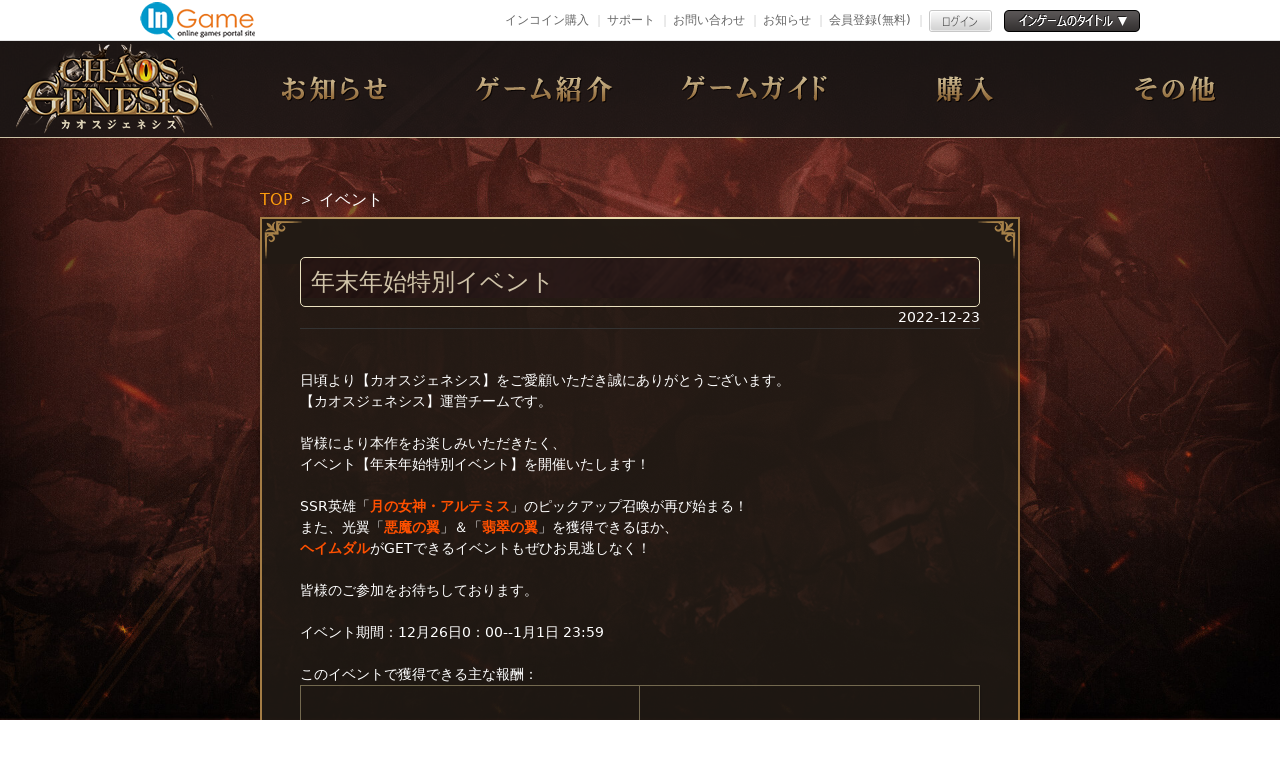

--- FILE ---
content_type: text/html; charset=UTF-8
request_url: https://ingame.jp/sp/second.php?css=21&gid=104&cclink=ingame&url=/news/event/2022-12-23/33287.html
body_size: 5505
content:
<!DOCTYPE html>
<html>
    <head>
        <!-- Google Tag Manager -->
        <script>(function(w,d,s,l,i){w[l]=w[l]||[];w[l].push({'gtm.start':
        new Date().getTime(),event:'gtm.js'});var f=d.getElementsByTagName(s)[0],
        j=d.createElement(s),dl=l!='dataLayer'?'&l='+l:'';j.async=true;j.src=
        'https://www.googletagmanager.com/gtm.js?id='+i+dl;f.parentNode.insertBefore(j,f);
        })(window,document,'script','dataLayer','GTM-KD9HS2N');</script>
        <!-- End Google Tag Manager -->
        <meta charset="utf-8" />
<meta name="viewport" content="width=device-width, initial-scale=1.0" />
<meta HTTP-EQUIV="CACHE-CONTROL" CONTENT="NO-CACHE">
<meta HTTP-EQUIV="PRAGMA" CONTENT="NO-CACHE">
                        <link rel="stylesheet" href="/skin/game/cg/css/bootstrap-reboot.min.css">
        <link rel="stylesheet" href="/skin/game/cg/css/main.css" media="screen and (min-width:800px)">
        <link rel="stylesheet" href="/skin/game/cg/css/lightcase.css">
        <script type="text/javascript" src="/skin/game/cg/js/jquery-3.5.1.min.js"></script>
    <script type="text/javascript" src="/e/extend/common/postmessage.js"></script>
    <script type="text/javascript" src="/skin/game/cg/js/lightcase.js"></script>


    <link rel="stylesheet" href="https://unpkg.com/swiper/swiper-bundle.min.css">
<link rel="stylesheet" href="/skin/game/cg/css/mobile.css" media="screen and (max-width:799px)">
    <script src="https://unpkg.com/swiper/swiper-bundle.min.js"></script>
                <link rel="shortcut icon" href="/skin/game/cg/img/favicon.ico" type="image/x-icon" />

        <title>カオスジェネシス-希望の竜騎士と絶望の闇竜王-</title>
    </head>
    <body >
        <!-- Google Tag Manager (noscript) -->
        <noscript><iframe src="https://www.googletagmanager.com/ns.html?id=GTM-KD9HS2N"
        height="0" width="0" style="display:none;visibility:hidden"></iframe></noscript>
        <!-- End Google Tag Manager (noscript) -->
        <div id="cclink_body_top">
                    <!--共通ヘッダー//-->
        <style>
    html{
        margin-top: 41px;
    }

    @media (max-width: 1000px) {
        html{
            margin-top: 0px;
        }

        #jsBanner {
            display: none
        }
    }
</style>

<div id="jsBanner"></div>
<script type="text/javascript">
    $("#jsBanner").load("/e/extend/ingame/siteinfo/jsNewBanner.php");
</script>
        <!--//共通ヘッダー-->        </div>

        <div id="individual">
            <header>
                <div id="header">
                  <div class="m_logo"><a href="/index_cg_ingame.html"><img src="/skin/game/cg/img/m_logo.png" alt=""></a></div>
                    <div id="menu_wrap">
                        <ul class="menu">
                            <li class="menu_title">MENU</li>
                            <li class="menu_top"><a href="/index_cg_ingame.html">TOP</a></li>
                            <li class="menu_news">
                                <a href="/e/action/ListInfo.php?css=1&classid=20,21,22,23&tempid=23&ph=1&gameid=104__104&cclinkid=|99|&cclinkname=ingame">NEWS</a>
                            </li>
                            <li class="menu__single menu_info">
                                <a href="/second.php?css=6&gid=104&cclink=ingame&url=/info/about/cg.html" >ゲーム紹介</a>
                            </li>
                            <li class="menu_guide"><a href='/gameinfo/cg_ingame_guide.html'>ゲームガイド</a></li>
                            <li class="menu_buy"><a href="/second.php?css=9&gid=104&cclink=ingame&url=/gameinfo/cg_charge.html">購入</a></li>
                            <li class="menu__single menu_etc">
                                <a href="#" class="init-bottom">その他</a>
                                <ul class="menu__second-level">
                                                                            <li><a href="/e/extend/cclink/ingame/giftcodelist.php?gid=104&css=10">ギフトコード</a></li>
                                                                        <li><a href="/second.php?css=8&gid=104&cclink=ingame&url=/info/question/cg.html">よくある質問</a></li>
                                                                            <li><a href='/e/extend/ingame/contact/?gameid=104'>お問合わせ</a></li>
                                                                            <li><a href='/second.php?css=13&gid=104&cclink=ingame&url=/info/agreement/cg_ingame.html'>利用規約</a></li>
                                                                            <li><a href='/info/ingame/privacy.html'>ﾌﾟﾗｲﾊﾞｼｰﾎﾟﾘｼｰ</a></li>
                                                                            <li><a href='/sp/'>InGame</a></li>
                                                                    </ul>
                            </li>
                        </ul>
                    </div>
                    <div class="menu_open">
                        <button class="menu_button">
                            <span class="menu_lineTop"></span>
                            <span class="menu_lineMiddle"></span>
                            <span class="menu_lineBottom"></span>
                        </button>
                    </div>
                </div>

                            </header>
            <main>
                                    <section id="news_list">
                        
                                                    <div class="pagecontent">
                                <!--- subtitle start--->
                                <div class="subtitle">
                                    <div class="sp_page_right_top">
                                        <span class="subpagenav"><a href="/index_cg_ingame.html">TOP</a></span>
                                        ＞
                                        <span class="subpagenav_current"> イベント </span>
                                    </div>
                                </div>
                                                    <meta charset="utf8" />

<script>
    if(!window.location.href.includes("/second.php?")  ){
         window.location.href = "/e/extend/common/gotonews.php?gid=104&cid=|6|99|24|23|21|13|12|7|2|1|&classid=21&url=/news/event/2022-12-23/33287.html";
    }
</script>

<!--- spcontain start && !window.location.href.includes("sankoku.net")--->
<div class="spcontain">
    <div class="spcontainer">
        <div class="page_tit">
            <h3>年末年始特別イベント</h3>
            <span class="pages_date">2022-12-23</span>
        </div>
        <div class="page_dital">
                <img alt="" src="/d/file/p/2022/12-23/ec9f2f23ac707b6500e4ba5821d2fb01.jpg" /><br />
日頃より【カオスジェネシス】をご愛顧いただき誠にありがとうございます。<br />
【カオスジェネシス】運営チームです。<br />
&nbsp;<br />
皆様により本作をお楽しみいただきたく、<br />
イベント【年末年始特別イベント】を開催いたします！<br />
&nbsp;<br />
SSR英雄「<strong>月の女神・アルテミス</strong>」のピックアップ召喚が再び始まる！<br />
また、光翼「<strong>悪魔の翼</strong>」＆「<strong>翡翠の翼</strong>」を獲得できるほか、<br />
<strong>ヘイムダル</strong>がGETできるイベントもぜひお見逃しなく！<br />
&nbsp;<br />
皆様のご参加をお待ちしております。<br />
&nbsp;<br />
イベント期間：12月26日0：00--1月1日 23:59<br />
&nbsp;<br />
このイベントで獲得できる主な報酬：
<table border="1" cellspacing="0">
	<tbody>
		<tr>
			<td style="width:285px;"><img alt="" src="/d/file/p/2022/12-23/a74093264b3a7130d93fdde24191fc26.png" /></td>
			<td style="width:285px;"><img alt="" src="/d/file/p/2022/12-23/c5daf86460fda551672eb8da65fc263f.png" /></td>
		</tr>
		<tr>
			<td style="width:285px;">守護神・ヘイムダル</td>
			<td style="width:285px;">月の女神・アルテミス</td>
		</tr>
	</tbody>
</table>
&nbsp;

<table border="1" cellspacing="0">
	<tbody>
		<tr>
			<td style="width:285px;"><img alt="" src="/d/file/p/2022/12-23/48394e6f7479032cbaf92124653b4290.png" />&nbsp;</td>
			<td style="width:285px;"><img alt="" src="/d/file/p/2022/12-23/70714e6c0e6e71594ae1090449c0234d.png" /></td>
		</tr>
		<tr>
			<td style="width:285px;">悪魔の翼</td>
			<td style="width:285px;">翡翠の翼</td>
		</tr>
	</tbody>
</table>

<h4>一、神灯イベント</h4>
<img alt="" src="/d/file/p/2022/12-23/ea5c7f08050377d9f668f8ce0608bc47.png" /><br />
詳細：<br />
イベント期間中、「埃かぶりの灯」を購入して使用すると、神灯の欠片が貰えるほか、ボロボロな神灯から輝く神灯までの神灯が入手できます！<br />
神灯を使用すると、<strong>地獄の白虎</strong>、光翼「<strong>悪魔の翼</strong>」を含む様々なレアアイテムなどの報酬が貰えます！<br />
また、神灯の欠片を使って、神灯商店にて<strong>イースター兎</strong>の欠片、光翼「<strong>楽しい時間</strong>」の欠片を含む豪華報酬と交換できます！<br />
<br />
神灯報酬一覧
<table border="1" cellspacing="0">
	<tbody>
		<tr>
			<td>神灯レアリティ</td>
			<td>固定報酬</td>
			<td>確率で提供</td>
		</tr>
		<tr>
			<td>ボロボロな神灯</td>
			<td>EXP巻物(小)&times;10</td>
			<td>英雄育成石&times;2、英雄昇格神晶&times;1、覚醒水晶&times;10</td>
		</tr>
		<tr>
			<td>普通な神灯</td>
			<td>EXP巻物(中)&times;2、EXP巻物(小)&times;10</td>
			<td>英雄育成石&times;4、英雄昇格神晶&times;1、覚醒水晶&times;10</td>
		</tr>
		<tr>
			<td>無欠な神灯</td>
			<td>EXP巻物(中)&times;5、EXP巻物(小)&times;20、英雄育成石&times;2</td>
			<td>英雄育成石&times;6、英雄昇格神晶&times;1、上級霊魂契約&times;1</td>
		</tr>
		<tr>
			<td>華麗な神灯</td>
			<td>EXP巻物(大)&times;2、EXP巻物(中)&times;5、英雄育成石&times;5</td>
			<td>英雄育成石&times;8、英雄昇格神晶&times;1、地獄の白虎&times;1</td>
		</tr>
		<tr>
			<td>輝く神灯</td>
			<td>EXP巻物(特)&times;1、EXP巻物(大)&times;5、英雄育成石&times;10</td>
			<td>英雄育成石&times;10、英雄昇格神晶&times;1、悪魔の翼&times;1</td>
		</tr>
	</tbody>
</table>
&nbsp;

<h4>二、竜塔</h4>
<img alt="" src="/d/file/p/2022/12-23/d9ca46ecaced989232a2e3ca33db4dc4.png" /><br />
詳細：<br />
イベント期間中、竜の血を使って抽選を行うと、竜塔から「<strong>身隠しの兜</strong>」、<strong>ランダム史詩聖印</strong>を含む豪華報酬が獲得可能！<br />
また、順位表に上位ランクインすると<strong>太古の角笛</strong>などの豪華報酬が貰えます！<br />
さらに、竜の血を使った回数に応じて、英雄育成石、英雄昇格神晶が貰えます！<br />
順位報酬
<table border="1" cellspacing="0">
	<tbody>
		<tr>
			<td style="width:145px;">得点順位</td>
			<td style="width:145px;">報酬1</td>
			<td style="width:145px;">報酬2</td>
			<td style="width:145px;">報酬3</td>
		</tr>
		<tr>
			<td style="width:145px;">1</td>
			<td style="width:145px;">竜血精華&times;2 &nbsp;</td>
			<td style="width:145px;">氷結の罠&times;4 &nbsp;</td>
			<td style="width:145px;"><strong>太古の角笛</strong>&times;20</td>
		</tr>
		<tr>
			<td style="width:145px;">2</td>
			<td style="width:145px;">生命薬剤&times;6 &nbsp;</td>
			<td style="width:145px;">氷結の罠&times;2 &nbsp;</td>
			<td style="width:145px;">　</td>
		</tr>
		<tr>
			<td style="width:145px;">3</td>
			<td style="width:145px;">生命薬剤&times;4</td>
			<td style="width:145px;">束縛の網&times;3 &nbsp;</td>
			<td style="width:145px;">　</td>
		</tr>
		<tr>
			<td style="width:145px;">4</td>
			<td style="width:145px;">生命薬剤&times;3 &nbsp;</td>
			<td style="width:145px;">束縛の網&times;1</td>
			<td style="width:145px;">　</td>
		</tr>
		<tr>
			<td style="width:145px;">5</td>
			<td style="width:145px;">生命薬剤&times;3 &nbsp;</td>
			<td style="width:145px;">束縛の網&times;1</td>
			<td style="width:145px;">　</td>
		</tr>
		<tr>
			<td style="width:145px;">6</td>
			<td style="width:145px;">生命薬剤&times;2</td>
			<td style="width:145px;">&nbsp;&nbsp;</td>
			<td style="width:145px;">　</td>
		</tr>
		<tr>
			<td style="width:145px;">7</td>
			<td style="width:145px;">生命薬剤&times;2</td>
			<td style="width:145px;">&nbsp;&nbsp;</td>
			<td style="width:145px;">　</td>
		</tr>
		<tr>
			<td style="width:145px;">8</td>
			<td style="width:145px;">生命薬剤&times;2</td>
			<td style="width:145px;">&nbsp;&nbsp;</td>
			<td style="width:145px;">　</td>
		</tr>
		<tr>
			<td style="width:145px;">9</td>
			<td style="width:145px;">生命薬剤&times;2</td>
			<td style="width:145px;">&nbsp;&nbsp;</td>
			<td style="width:145px;">　</td>
		</tr>
		<tr>
			<td style="width:145px;">10</td>
			<td style="width:145px;">生命薬剤&times;2</td>
			<td style="width:145px;">&nbsp;&nbsp;</td>
			<td style="width:145px;">　</td>
		</tr>
		<tr>
			<td style="width:145px;">11位～20位</td>
			<td style="width:145px;">英雄育成石&times;5</td>
			<td style="width:145px;">　</td>
			<td style="width:145px;">　</td>
		</tr>
	</tbody>
</table>
&nbsp;

<h4>三、SSR英雄「月の女神・アルテミス」ピックアップ召喚</h4>
<img alt="" src="/d/file/p/2022/12-23/766a3fe3f7118c8fee142d2f466a5b84.png" /><br />
詳細：イベント期間中、確率でSSR英雄「月の女神・アルテミス」を召喚できます<br />
&nbsp;
<h4>四、英霊殿召喚特典</h4>
詳細：イベント期間中、英霊殿にて召喚を行った回数に応じて、光翼「<strong>堕落天使</strong>」の欠片、「EXP巻物」、「霊魂契約」などの報酬が貰えます！<br />
&nbsp;
<h4>五、累計チャージ自選特典</h4>
詳細：イベント期間中、指定額までチャージすると、「竜の血」、「女神覚醒材料ランダム箱」、「<strong>骸骨の煉獄</strong>」の欠片、「<strong>稲妻の魂</strong><strong>・レザー</strong>」の欠片、「太古の角笛」などのレアアイテムが含む2種類の報酬セットから、1つ選んで入手可能！<br />
&nbsp;
<h4>六、紫水晶累計消費特典</h4>
詳細：イベント期間中の累計紫水晶消費額に応じて、女神昇格水晶、女神の源、「<strong>ヘイムダル</strong>」の欠片などの報酬が受領できます！<br />
&nbsp;
<h4>七、英雄育成</h4>
詳細：イベント期間中、英雄の育成回数が指定数に達すると<strong>R光翼自選カード</strong>の欠片、英雄育成石、「<strong>戦魂育成石</strong>」が貰えます！<br />
&nbsp;
<h4>八、ログインボーナス</h4>
詳細：イベント期間中、毎日ログインだけで<strong>R光翼自選カード</strong>の欠片、「竜の血」、「失われた地図」が貰えます！<br />
&nbsp;
<h4>九、毎日消費特典</h4>
詳細：イベント期間中、毎日に指定数の紫水晶を消費すると、「竜の血」、金貨袋(大)、神力魔液(小)がもらえます！<br />
&nbsp;
<h4>十、毎日チャージ特典</h4>
詳細：イベント期間中、毎日紫水晶を指定数までチャージすると、「竜の秘鍵」、英雄育成石、「<strong>ヘイムダル</strong>」の欠片がもらえます！<br />
&nbsp;
<h4>十一、競技場挑戦特典</h4>
詳細：イベント期間中、競技場に累計挑戦回数に応じて、<strong>SR騎獣自選カード</strong>の欠片、装備強化石、装備精練石をプレゼントします。<br />
&nbsp;
<h4>十二、刻石祈祷特典</h4>
詳細：イベント期間中、刻石祈祷を行った回数に応じて、<strong>聖装の源</strong>を含む豪華報酬がもらえます！<br />
&nbsp;
<h4>十三、連続チャージ特典</h4>
<img alt="" src="/d/file/p/2022/12-23/2d4a7588c39b32dec275679c118e953c.png" />、<br />
詳細：イベント期間中、指定の金額を購入した日数に応じて、光翼「<strong>翡翠の翼</strong>」の欠片、光翼の源を含む報酬が獲得できます。<br />
&nbsp;<br />
&nbsp;<br />
&nbsp;<br />
注意事項<br />
※明らかにゲームルール違反だと判断された場合、運営側は事前通知なく、個別プレイヤー様をイベント報酬対象外にすることがあります。<br />
※イベント内に記載してあるすべての時間(公表時間、報酬配布時間など)は実際の作業進捗により前後する場合があります。<br />
※報酬配布時間が記載されていないイベントにつきましては、報酬は運営作業日にプレゼントを送付いたします (応募手続きは不要です)。<br />
※特別な説明がない限り、すべてのイベントは実施サーバーごとにデータが統計され、報酬が配布されます。<br />
※当ページの掲載内容は予告なく変更することがあります。あらかじめご了承ください。<br />
※イベント主催者は、今回のイベントにつき最終的な解釈権を有します。<br />
※画像はイメージです。実際のゲーム画面とは異なる場合がございます。<br />
※報酬の配布内容等に、不明な点等ある場合には運営チームにご連絡ください。(※1週間以上経過するとデータが確認できない場合がございます。あらかじめご了承下さい。)<br />
<br />
<br />
<br />
<br />
&nbsp;        </div>
        <div class="back_btn"><a href="javascript:history.go(-1)">戻る</a></div>
    </div>
</div>
<!--- spcontain end--->

<script src="/e/public/onclick/?enews=donews&classid=21&id=33287"></script> 
                                                             <div class="spbottom"></div>
                            </div>
                                            </section>
                            </main>

            <footer>
                
                                    <div class="company_info">
                        <img src="/skin/game/cg/img/ingamelogo.png" alt="" srcset="" />
                                                    <div>
                                <ul>
                                                                            <li><a href='/e/extend/ingame/contact/?gameid=104' target='_blank'>お問合わせ</a></li>
                                                                            <li><a href='/info/ingame/agreement.html' target='_blank'>利用規約</a></li>
                                                                            <li><a href='/info/ingame/privacy.html' target='_blank'>ﾌﾟﾗｲﾊﾞｼｰﾎﾟﾘｼｰ</a></li>
                                                                            <li><a href='/info/ingame/salespolicy.html' target='_blank'>特定商取引法</a></li>
                                                                    </ul>
                            </div>
                                                <p>© 2022 Ingame Co.,Ltd. All rights reserved.</p>
                    </div>
                            </footer>
        <script src="/skin/game/cg/js/common.js"></script>
        <script src="/skin/game/cg/js/swiper.js"></script>
        <div id="cclink_body_end">
                    </div>
    </body>
</html>
 

--- FILE ---
content_type: text/css
request_url: https://ingame.jp/skin/game/cg/css/main.css
body_size: 8461
content:
@charset "UTF-8";

*,
ul {
  margin: 0;
  padding: 0;
  list-style: none inside;
}

h1,
h3 {
  font-size: .24rem;
  margin-bottom: .5em;
}

p {
  margin-bottom: 1em !important;
}

#charactar h2,
#feature h2 {
  
}

html {
  font-size: 100px;
}

header {
  /* height: 9.5rem; */
  height: auto;
  /* background: url(../img/bg_top.jpg) 0 -20px no-repeat;
  background-size: contain; */
  position: relative;
}

.bg_top {display: block;margin:0 auto; margin-top: -1.4rem; max-width: 100%;}

#header {
  /* Permalink - use to edit and share this gradient: https://colorzilla.com/gradient-editor/#031457+0,06226b+100 */
  background: #1b171680;
  /* Old browsers */
  /* FF3.6-15 */
  /* Chrome10-25,Safari5.1-6 */
  background: -webkit-gradient(linear, left top, left bottom, from(#433e3b), to(#1b1716));
  background: linear-gradient(to left, #1b1716 50%, #2f2b29 50%, #433e3b 50%, #2f2b29 50%, #1b1716 50%);
  /* W3C, IE10+, FF16+, Chrome26+, Opera12+, Safari7+ */
  height: .97rem;
  border-bottom: 1px #eae1bf solid;
  display: -webkit-box;
  display: -ms-flexbox;
  display: flex;
  -webkit-box-pack: center;
  -ms-flex-pack: center;
  justify-content: center;
  -webkit-box-align: center;
  -ms-flex-align: center;
  align-items: center;
  /* 下矢印 */
  /* サブリンク */
  /* SPメニュー開閉ボタン*/
  opacity: 0.85;
}

#header .m_logo {
  width: 2.5rem;
  text-align: center;
}

#header .m_logo a img{
  /* width:100%; */
}

#header #menu_wrap {
  display: -webkit-box;
  display: -ms-flexbox;
  display: flex;
  -webkit-box-pack: center;
  -ms-flex-pack: center;
  justify-content: center;
}

#header .menu {
  width: auto;
  position: relative;
  display: -webkit-box;
  display: -ms-flexbox;
  display: flex;
  -webkit-box-pack: center;
  -ms-flex-pack: center;
  justify-content: center;
}

#header .menu>li {
  width: 2rem;
  height: .6rem;
  line-height: .6rem;
  margin: 0 .05rem;
  -webkit-transition: all .5s;
  transition: all .5s;
  text-indent: -2000%;
  font-size: 0.12rem;
}

#header .menu>li a {
  display: block;
  color: #112299;
}

#header .menu>li.menu_title {
  display: none;
}

#header .menu .menu_top {
  display: none;
}

#header .menu .menu_news {
  background: url(../img/m_news.png) center center no-repeat;
}

#header .menu .menu_info {
  background: url(../img/m_info.png) center center no-repeat;
}

#header .menu .menu_guide {
  background: url(../img/m_guide.png) center center no-repeat;
}

#header .menu .menu_buy {
  background: url(../img/m_buy.png) center center no-repeat;
}

#header .menu .menu_etc {
  background: url(../img/m_etc.png) center center no-repeat;
}

#header .menu>li .menu>li a:hover {
  color: #999;
}

#header ul.menu__second-level {
  visibility: hidden;
  opacity: 0;
  z-index: 1;
}

#header ul.menu__second-level li {
  text-indent: 0;
  text-align: center;
  line-height: .4rem;
  height: .4rem;
}

#header ul.menu__second-level li a:hover {
  background: #e5e5e5;
}

#header .init-bottom:after {
  content: '';
  display: inline-block;
  width: 6px;
  height: 6px;
  margin: 0 0 0 15px;
  border-right: 1px solid #fff;
  border-bottom: 1px solid #fff;
  -webkit-transform: rotate(45deg);
  transform: rotate(45deg);
}

#header .menu>li.menu__single {
  position: relative;
}

#header li.menu__single ul.menu__second-level {
  position: absolute;
  top: 0px;
  left: .05rem;
  width: 1.5rem;
  background: #000;
  -webkit-transition: all .2s ease;
  transition: all .2s ease;
  /* border: 1px solid #cccccc; */
  -webkit-filter: drop-shadow(2px 2px 2px rgba(0, 0, 0, 0.5));
  filter: drop-shadow(2px 2px 2px rgba(0, 0, 0, 0.5));
}

#header li.menu__single:hover ul.menu__second-level {
  top: 50px;
  visibility: visible;
  opacity: 1;
}
#header li.menu__single:hover ul.menu__second-level li a {
  color: #fff;
}
#header li.menu__single:hover ul.menu__second-level li a:hover {
  background: #a08466;
}
#header .sublink {
  display: -webkit-box;
  display: -ms-flexbox;
  display: flex;
}

#header .sublink li {
  width: .4rem;
  margin: .1rem;
}

#header .sublink li a img {
  display: block;
  width: 100%;
}

#header .sublink li a img:hover {
  opacity: 0.6;
}

#header .menu_open {
  display: none;
}

.foot_start {
  display: block;
  width: 100%;
  margin: 0rem auto;
  /* padding: 0.2rem 0; */
}

.foot_start img {
  vertical-align: middle;
  display: block;
  margin: 0 auto;
}

.spec {
  width: 100%;
  background: url(../img/bg_spec.jpg) center top no-repeat;
  display: -webkit-box;
  display: -ms-flexbox;
  display: flex;
  justify-content: center;
  padding: 0.2rem 1rem;
  margin: 0 auto;
  border-top: 1px solid #371b17;
  border-bottom: 1px solid #653026;
  align-items: center;
}

.spec table {
  width: 700px;
  font-size: 16px;
  border-top: 1px solid #eae1bf;
  border: 1px solid #eae1bf;
}

.spec table tr {
  border: 1px solid #eae1bf;
}

.spec table th {
  width: 5em;
  font-weight: normal;
  width: 150px;
  padding: 10px;
  color: #eae1bf;
  border: 1px solid #eae1bf;
  text-align: center;
}

.spec table td {
  padding: 10px;
  color: #eae1bf;
}

.spec .logo {
  width: 50%;
  text-align: center;
  margin-top: 0.5rem;
}

.spec .icon {
  width: 226px;
  margin-left: 0.4rem;
  text-align: center;
}

.icon img {
  width: 100%;
  border: 2px solid #eae1bf;
  min-width: 226px;
  border-radius: 15px;
}

.company_info {
  padding: 18px;
  position: relative;
  display: -webkit-box !important;
  display: -ms-flexbox !important;
  display: flex !important;
  -webkit-box-pack: center;
  -ms-flex-pack: center;
  justify-content: center;
  -ms-flex-wrap: wrap;
  flex-wrap: wrap;
  -webkit-box-align: center;
  -ms-flex-align: center;
  align-items: center;
  font-size: 14px;
  background: #24201d;
  border-top: 1px solid #301510;
}

.company_info img {
  width: 186px;
  height: 69px;
}

.company_info div {
  margin: 0px 0px 0px 40px;
}

.company_info ul {
  margin-bottom: 0px;
  font-size: 12px;
  display: -webkit-box;
  display: -ms-flexbox;
  display: flex;
  -webkit-box-pack: center;
  -ms-flex-pack: center;
  justify-content: center;
}

.company_info ul li {
  margin: 0 5px;
  padding-left: 5px;
  border-left: 1px solid #878787;
}

.company_info ul li:first-child {
  border: none;
  padding-left: 0px;
  margin: 0 5px 0 0;
}
.company_info ul li a {color: #878787;}
.company_info p {
  width: 100%;
  text-align: center;
  margin: 10px 0 0 0;
  font-weight: normal;
  /* background: #000; */
  color: #878787;
}


.swiper-button-next:after,
.swiper-container-rtl .swiper-button-prev:after,
.swiper-button-prev:after {
  content: '' !important;
}

.charactar-slider .swiper-slide {
  width: 100%;
  height: 10.8rem;
}

.charactar-slider .swiper-slide img {
  display: none;
}

.charactar-slider .charactar_1 {
  background: url(../img/chara_1.png) no-repeat center center;
}

.charactar-slider .charactar_2 {
  background: url(../img/chara_2.png) no-repeat center center;
}

.charactar-slider .charactar_3 {
  background: url(../img/chara_3.png) no-repeat center center;
}

.charactar-slider .charactar_4 {
  background: url(../img/chara_4.png) no-repeat center center;
}

.charactar-slider .charactar_5 {
  background: url(../img/chara_5.png) no-repeat center center;
}

.charactar-slider .swiper-pagination-bullet {
  width: .20rem;
  height: .20rem;
  text-align: center;
  line-height: .20rem;
  font-size: .12rem;
  color: #000;
  opacity: 1;
  background: rgba(0, 0, 0, 0.2);
}

.charactar-slider .prev1,
.charactar-slider .next1 {
  width: .8rem !important;
  height: .64rem !important;
  top: 65% !important;
  -webkit-filter: drop-shadow(5px 5px 5px rgba(0, 0, 0, 0.5)) !important;
  filter: drop-shadow(5px 5px 5px rgba(0, 0, 0, 0.5)) !important;
}

.charactar-slider .prev1 {
  background: url(../img/arrow_l.png) no-repeat !important;
  background-size: cover !important;
  left: 50% !important;
  margin-left: -5.92rem;
}

.charactar-slider .next1 {
  background: url(../img/arrow_r.png) no-repeat !important;
  background-size: cover !important;
  right: 50%;
  margin-right: -5.92rem;
}

.charactar-slider .pagination .swiper-pagination-bullet-active {
  opacity: 0.75;
  background-color: #000;
}

.charactar-slider .pagination span {
  width: 1.62rem;
  height: 1.66rem;
  margin: 0 .25rem !important;
  opacity: 1;
  font-size: 0;
}

.charactar-slider .pagination span:nth-child(1) {
  background: url(../img/c_icon_1.png) no-repeat;
}

.charactar-slider .pagination span:nth-child(2) {
  background: url(../img/c_icon_2.png) no-repeat;
}

.charactar-slider .pagination span:nth-child(3) {
  background: url(../img/c_icon_3.png) no-repeat;
}

.charactar-slider .pagination span:nth-child(4) {
  background: url(../img/c_icon_4.png) no-repeat;
}

.charactar-slider .pagination span:nth-child(5) {
  background: url(../img/c_icon_5.png) no-repeat;
}

.pagination2 {
  width: 100%;
  margin: .25rem auto 0 auto;
  text-align: center;
}

.pagination2 .swiper-pagination-bullet {
  width: .1rem;
  height: .1rem;
  display: inline-block;
  border-radius: 100%;
  background: #e8e8e8;
  opacity: .2;
}

.pagination2 .swiper-pagination-bullet-active {
  opacity: 1;
  width: .2rem;
  border-radius: .1rem;
  background-color: #786c52;
}

.pagination2 span {
  margin: 0 5px !important;
  font-size: 0;
}

.pagination2 span:focus {
  outline: -webkit-focus-ring-color auto 0px;
}

body {
  font-size: 16px;
  margin: 0;
}

#wrapper {
  background:url(../img/bg_feature.jpg) no-repeat top center;
  background-size: cover;
  background-attachment: fixed;
  background-position: top center;
  /* position: fixed; */
}

.top_logo {
  display: block;
  width: 29%;
  margin: 0.2rem 0 0 0.5rem;
}

.top_start {
  display: block;
  width: 5.47rem;
  margin: 0 auto;
  position: absolute;
  top: 73%;
  left: 16%;
}



.top_start img {
  /* width: 100%; */
  max-width: 100%;
}
.top_start:hover img{ opacity: .85;}

#news_area {
  overflow: hidden;
  width: 10.24rem;
  margin: 0rem auto 0 auto;
}

main {
  /* background-image: url(../img/bg_feature.jpg);
  background-attachment: fixed; */
  padding: 0.5rem 0 0rem 0;
  /* background-repeat: no-repeat;
  background-position: top center;
  background-size: cover; */
  overflow: hidden;
}

#banner {
  position: relative;
  /* background: url(../img/f_banner.png) no-repeat; */
  width: 7.72rem;
  height: 2.97rem;
  padding-top: calc((2.97rem - 2.65rem) / 2);
  padding-left: 0.14rem;
  margin: 0 auto .5rem auto;
  overflow: hidden;
}

#banner ul {
  width: 7.4rem;
  margin: auto;
}

#banner ul img {
  display: block;
  width: 100%;
}

/* 追加切换按钮 */
#banner .banner-slider .banner-list{
  left: 0px;
  /* margin-top: -0.3rem; */
  width: 100%;
  bottom: 0;

}
.swiper-horizontal>.swiper-pagination-bullets, .swiper-pagination-bullets.swiper-pagination-horizontal, .swiper-pagination-custom, .swiper-pagination-fraction {bottom: 16px!important;}
.swiper-pagination-bullet {
    width: 8px;
    height: 8px;
    display: inline-block;
    border-radius: 50%;
    background: #fff !important;
    opacity: 1 !important;
    margin:0 0.05rem;
    box-shadow: 0px 0px 4px 2px #000;
}
.swiper-pagination-bullet-active{
  background: rgb(215 183 106)!important;
}

#news {
  overflow: hidden;
  background: url(../img/f_news.png) no-repeat;
  width: 7.5rem;
  height: 5.5rem;
  font-size: 0.14rem;
  margin: 0 auto;
  padding: .25rem;
}
.notice_tabs_list{
	height: 36px;
	}

.notice_tabs_list ul {
  position: relative;
  display: flex;
  justify-content: space-around;
  height: 36px;
  width: 6.5rem;
  margin: 0 auto;
}



.notice_tabs_list ul li {
  color: #70362d;
  cursor: pointer;
  width: 130px;
  height: 36px;
  border-width: 1px 1px 1px 1px;
  margin-right: 10px;
  text-align: center;
  vertical-align: middle;
  font-size: 18px;
  line-height: 36px;
  transition: 0.5s ease-in;
  background: linear-gradient(#ecd7ac, #f9ead3);
}
.notice_tabs_list ul li:last-child{
  margin-right: 0;
}

.notice_tabs_list ul li:hover {
  background: -webkit-linear-gradient(#672020, #7e3e34); /* Safari 5.1 - 6.0 */
 background: -o-linear-gradient(#672020, #7e3e34); /* Opera 11.1 - 12.0 */
 background: -moz-linear-gradient(#672020, #7e3e34); /* Firefox 3.6 - 15 */
 background: linear-gradient(#672020, #7e3e34); /* 标准的语法 */
  color: #fff;
  font-weight: bold;
}

.notice_tabs_list ul li.active {
  border: 1px solid #ccb598;
 background: -webkit-linear-gradient(#672020, #7e3e34); /* Safari 5.1 - 6.0 */
 background: -o-linear-gradient(#672020, #7e3e34); /* Opera 11.1 - 12.0 */
 background: -moz-linear-gradient(#672020, #7e3e34); /* Firefox 3.6 - 15 */
 background: linear-gradient(#672020, #7e3e34); /* 标准的语法 */
 color:#FFF;
 font-weight: bold;
 text-shadow:#000 0px 1px 1px;
}

.notice_tabs_list ul li.active:hover {
  color:#ffe7a8;
}

#news .tabs {
  /* height:442px; */
  flex: 1;
  width: 6.4rem;
  margin: 0 auto;
  overflow: hidden;
}

#news .tabs  li {
  position: relative;
  display: none;
  overflow: hidden;
  width: 100%;
  padding: 5px 0;
}
#news .tabs  li ul {
  margin-bottom:5px;
  height: 3.6rem;
  overflow: hidden;
}
#news .tabs ul li ul li {
  /* padding: 25px 22px 10px 22px; */
  /* position: relative; */
  display: flex;
  line-height: 49px;
  /* font-size: 12px; */
  flex-direction: row;
  border-bottom:1px solid #fff;
  height: 49px;
}

#news .tabs ul li ul li .t1 {
  flex: auto;
}

#news .tabs ul li ul li a {
  color:#fff;
  text-decoration:none;
}

#news .tabs ul li ul li a:hover {
  color:#efddb8;
}

#news .tabs ul li ul li img {
  height: 15px;  
  position: absolute;
  top: 15px;
  left: 22px;
}
#news .tabs ul li ul li .t3 {color:#fff;font-size: 12px;}

#news ul li .ic_type21 {
  background: #23ff00 url(../img/label_event.png) no-repeat;
  width: 50px;
  /* position: absolute; */
  /* display: block; */
  height: 15px;
  /* top: 0px; */
  margin-top: .18rem;
  margin-right: .1rem;
}

#news ul li .ic_type20 {
  background: #ff0000 url(../img/label_news.png) no-repeat;
  width: 50px;
  /* position: absolute; */
  /* display: block; */
  height: 15px;
  /* top: 0px; */
  margin-top: .18rem;
  margin-right: .1rem;
}

#news ul li .ic_type22 {
  background: #1100ff url(../img/label_update.png) no-repeat;
  width: 50px;
  /* position: absolute; */
  /* display: block; */
  height: 15px;
  /* top: 0px; */
  margin-top: .18rem;
  margin-right: .1rem;
}

#news ul li .ic_type23 {
  background: #919191 url(../img/label_mainte.png) no-repeat;
  width: 50px;
  /* position: absolute; */
  /* display: block; */
  height: 15px;
  /* top: 0px; */
  margin-top: .18rem;
  margin-right: .1rem;
}

#news .morebtn {
  width: 100px;
  height: 30px;
  background:#f1debb;
  line-height: 30px;
  text-align: center;
  color: #260804;
  /* height: 16px; */
  display: block;
  /* margin-top: .1rem; */
  float: right;
  border-radius: 20px;
}
#news .morebtn a {
  color: #260804;
  text-decoration: none;
}

#news .morebtn:hover {
  background-color: #f1debb80;
}


body main #top_bn {
  background: linear-gradient(to right,#1a110c80, #42210980, #1a110c80);
  /* height: 132px; */
  width: 100%;
  margin: 45px auto 10px;
  border-top: 1px solid #eae1bf;
  border-bottom: 1px solid #eae1bf;
}

body main #top_bn ul {
  display: flex;
  justify-content: center;
}

body main #top_bn ul li {
  /* width: 250px; */
  margin: 25px 15px;
}

#charactar {
  position: relative;
  margin: .5rem auto 0 auto;
}

#charactar h2 {
  margin-top: 1.2rem;
}

#feature {
  position: relative;
  max-width: 12.8rem;
  height: 8.9rem;
  margin: 0 auto;
}

#feature h2 {
  margin-top: 0;
  position: relative;
  width: 10.8rem;
  margin: 0 auto;
}

#feature .feature-slider {
  margin-top: .25rem;
  height: 484px;
}

#feature .feature-slider .swiper-slide {
  width: 100%;
}


#feature .feature-slider .swiper-slide img {
  display: block;
  height: 100%;
  margin: 0 auto;
  border: 2px solid #ce951b;
  box-shadow: 0 5px 30px #000;
  background: #000;
  opacity: .45;
}
#feature .feature-slider .swiper-slide-active img {
  background: #000;
  opacity: 1;
}

#feature .feature-w .feature-slider .fs-button-prev,
#feature .feature-w .feature-slider .fs-button-next {
  width: 55px !important;
  height: 63px !important;
  top: 57% !important;
  margin-top: -77px;
  -webkit-filter: drop-shadow(5px 5px 5px rgba(0, 0, 0, 0.5)) !important;
  filter: drop-shadow(5px 5px 5px rgba(0, 0, 0, 0.5)) !important;
  position: absolute;
  z-index: 10;
  cursor: pointer;
}

#feature .feature-w .feature-slider .fs-button-prev:after,
#feature .feature-w .feature-slider .fs-button-next:after {
  content: '';
}

#feature .feature-w .feature-slider .fs-button-prev {
  background: url(../img/btn_prev.png) no-repeat !important;
  background-size: cover !important;
  left: 50% !important;
  margin-left: -536px;
}

#feature .feature-w .feature-slider .fs-button-next {
  background: url(../img/btn_next.png) no-repeat !important;
  background-size: cover !important;
  right: 50%;
  margin-right: -536px;
}
.pagination2 {
  width: 100%;
  bottom: 5%;
  /* height: 20px; */
  /* left: 50%;
  position: absolute;
  -webkit-transform: translateX(-50%) !important;
          transform: translateX(-50%) !important;
  padding: 0 0 0 0.2rem;
  margin: 0.25rem auto 0 0.1rem;
  text-align: right !important; */
}

.pagination2 .swiper-pagination-bullet {
  width: 45px;
  height: 8px;
  display: inline-block;
  border-radius: 100%;
  background: rgba(255, 255, 255, .6);
  opacity: 1;
  border-radius: 0;
}

.pagination2 .swiper-pagination-bullet-active {
  opacity: 1;
  width: 50px;
  border-radius: 0;
  background-color: #ce951b;
}

.pagination2 span {
  margin: 0 5px !important;
  font-size: 0;
}

.pagination2 span:focus {
  outline: -webkit-focus-ring-color auto 0px;
}


#world {
  position: relative;
  height: 10.8rem;
  background: url(../img/bg_story.jpg) no-repeat center center;
  margin: 0 auto;
  width: 100%;
}
#world h2 {
  position: relative;
  margin: 0 auto;
  width: 9.5rem;
  margin-top: .6rem;
}
#world>img {
  display: block;
  width: 9.5rem;
  margin: 0 auto;
}

/*----------------------------------------------------------------------
          2nd page
----------------------------------------------------------------------*/
#individual {
  background-image: url(../img/bg.jpg);
  background-size: cover;
  background-attachment: fixed;
  background-repeat: no-repeat;
  background-position: center top;
}

#individual header {
  background-image: url(../img/bg_feature.jpg);
  height: auto;
}

#individual header #header {
  display: -webkit-box;
  display: -ms-flexbox;
  display: flex;
  -webkit-box-pack: center;
  -ms-flex-pack: center;
  justify-content: center;
}

#individual header #header .header_logo img {
  display: block;
  height: .4rem;
  margin: .1rem auto;
}

#individual header #banner {
  background-color: #fff;
  padding: .2rem;
  width: 7.6rem;
  margin: .75rem auto .25rem auto;
  -webkit-filter: drop-shadow(3px 3px 3px rgba(0, 0, 0, 0.3));
  filter: drop-shadow(3px 3px 3px rgba(0, 0, 0, 0.3));
}

#individual main #news_list {
  width: 7.6rem;
  margin: 0 auto;
}

#individual main #news_list #genre {
  display: -webkit-box;
  display: -ms-flexbox;
  display: flex;
  -ms-flex-wrap: wrap;
  flex-wrap: wrap;
  -webkit-box-pack: center;
  -ms-flex-pack: center;
  justify-content: center;
  margin: .2rem auto;
}

#individual main #news_list #genre li {
  background: linear-gradient(#ecd7ac, #f9ead3);
  -webkit-filter: drop-shadow(3px 3px 3px rgba(0, 0, 0, 0.5));
  filter: drop-shadow(3px 3px 3px rgba(0, 0, 0, 0.5));
  font-weight: bold;
  text-align: center;
  width: 1.06rem;
  border-radius: 2px;
  padding: .1rem .05rem;
  margin: .1rem;
}

#individual main #news_list #genre li a {
  display: block;
  color: #70362d;
  text-decoration: none;
}

 #individual main #news_list #genre li:hover {
  /* color: #fff; */
  background: linear-gradient(#672020, #7e3e34);
} 

#individual main #news_list #genre li a:hover {
  /* background: linear-gradient(#672020, #7e3e34); */
  color: #fff;
}

#individual main #news_list .pagecontent .spcontain .spcontainer {
  width: 680px;
  margin: 0 auto;
  padding: 0 0 10px 0;
  color: #fff;
}
#individual main #news_list .pagecontent .spcontain .spcontainer table{
  border:1px solid #73694f;
}
#individual main #news_list .pagecontent .spcontain .spcontainer table tr{
  border:1px solid #73694f;
}
#individual main #news_list .pagecontent .spcontain .spcontainer table td{
  border:1px solid #73694f;
}

#individual main #news_list .pagecontent .spcontain .spcontainer .faq_block {
  border: 2px double #c5a975;
  border-radius: 6px;
  padding: 10PX 20px 20px 20px;
  background: #2e21178c;
  margin-bottom: 1em;
  color: #fff;
}

#individual main #news_list .pagecontent .spcontain .spcontainer .faq_block .q {
  background: url(../img/in_icon_q.png) no-repeat left top;
  line-height: 30px;
  display: inline-block;
  padding: 0px 20px 0px 40px;
  margin: 5px 0px;
}

#individual main #news_list .pagecontent .spcontain .spcontainer .faq_block .a {
  background: url(../img/in_icon_a.png) no-repeat left top;
  line-height: 30px;
  padding: 0px 10px 0px 40px;
  display: inline-block;
  margin: 5px 0px;
}

#individual main #news_list #news_body li {
  font-size: .18rem;
  background: #eedab1;
  border: 1px solid #c89f6a;
  -webkit-filter: drop-shadow(3px 3px 3px rgba(0, 0, 0, 0.3));
  filter: drop-shadow(3px 3px 3px rgba(0, 0, 0, 0.3));
  padding: .15rem;
  margin-bottom: .2rem;
}

#individual main #news_list #news_body li a {
  display: -webkit-box;
  display: -ms-flexbox;
  text-decoration: none;
  color: #401b15;
  display: flex;
  -webkit-box-align: center;
  -ms-flex-align: center;
  align-items: center;
}

#individual main #news_list #news_body li a .min_banner img {
  width: 2.5rem;
  margin-right: .2rem;
}

#individual main #news_list #news_body li a .icon {
  -ms-flex-preferred-size: 1.5rem;
  flex-basis: 1.5rem;
  width: 1.5rem;
  height: .89rem;
  background-size: contain;
  text-indent: -1000%;
  overflow: hidden;
  -ms-flex-negative: 0;
  flex-shrink: 0;
}

#individual main #news_list #news_body li a .icon .ic_type21 {
  background: url(../img/event.png) no-repeat;
  background-size: 100%;
  display: block;
  width: 100%;
  height: 100%;
}

#individual main #news_list #news_body li a .icon .ic_type20 {
  background: url(../img/info.png) no-repeat;
  background-size: 100%;
  display: block;
  width: 100%;
  height: 100%;
}

#individual main #news_list #news_body li a .icon .ic_type22 {
  background: url(../img/update.png) no-repeat;
  background-size: 100%;
  display: block;
  width: 100%;
  height: 100%;
}

#individual main #news_list #news_body li a .icon .ic_type23 {
  background: url(../img/mainte.png) no-repeat;
  background-size: 100%;
  display: block;
  width: 100%;
  height: 100%;
}

#individual main #news_list #news_body li a .date {
  padding: .05rem .05rem .05rem .15rem;
  line-height: .24rem;
}

#individual main #news_list #news_body li a .date span {
  vertical-align: middle;
}

#individual main #news_list .page_nav {
  width: 2rem;
  margin: auto;
  display: flex;
  height: 1rem;
  justify-content: space-around;
  align-items: center;
}

#individual main #news_list .page_nav li a {
  text-decoration: none;
  color: #fff;
  display: block;
  padding: 2px 8px;
  border: 1px solid #fff;
}

#individual main #news_list .page_nav li a:hover {
  color: #554c48;
  border: 1px solid #554c48;
}

#individual main #news_list .sppagination {
  margin: .5rem auto;
  display: -webkit-box;
  display: -ms-flexbox;
  display: flex;
  -ms-flex-wrap: wrap;
  flex-wrap: wrap;
  -webkit-box-pack: center;
  -ms-flex-pack: center;
  justify-content: center;
}

#individual main #news_list .sppagination a,
#individual main #news_list .sppagination b {
  margin: 0 .1rem;
  -webkit-filter: drop-shadow(3px 3px 3px rgba(0, 0, 0, 0.5));
  filter: drop-shadow(3px 3px 3px rgba(0, 0, 0, 0.5));
  border-radius: 5px;
  background-color: #e1be90;
  color: #1c0d0a;
  display: block;
  text-align: center;
  line-height: .4rem;
  width: .4rem;
  height: .4rem;
  border: 1px solid #790000;
}
#individual main #news_list .sppagination a {
  text-decoration: none;
  color: #1c0d0a;
}
#individual main #news_list .sppagination a:hover,
#individual main #news_list .sppagination b:hover {
  background-color: #790000;
  color: #fff;
}

#individual main .pagecontent {
  margin: 0 0 .75rem 0;
}

#individual main .pagecontent .subtitle {
  margin-bottom: .05rem;
}

#individual main .pagecontent .spcontain {
  font-size: .14rem;
  width: 760px;
  min-height: 580px;
  background-image: url(../img/ingame_content_head.png), url(../img/ingame_content_foot.png), url(../img/ingame_content_body.png);
  background-repeat: no-repeat, no-repeat, repeat-y;
  background-position: center top, center bottom, center center;
  background-size: 100%;
  -webkit-filter: drop-shadow(3px 3px 3px rgba(0, 0, 0, 0.3));
  filter: drop-shadow(3px 3px 3px rgba(0, 0, 0, 0.3));
  padding: .4rem;
}

#individual main .pagecontent .subtitle .sp_page_right_top {
  color: #fff;
}

#individual main .pagecontent .subtitle .sp_page_right_top .subpagenav a {
  color: #fd9d0d;
  text-decoration: none;
}

#individual main .pagecontent .subtitle .sp_page_right_top .subpagenav a:hover {
  color: #ffb23e;
  text-decoration: none;
}

#individual main .pagecontent .spcontain .spcontainer .page_tit {
  border-bottom: 1px solid #333333;
  margin-bottom: .2rem;
}

#individual main .pagecontent .spcontain .spcontainer .page_tit h3 {
  color: #d0c4a9;
  padding: .1rem;
  background: url(../img/in_tit_bg.png) no-repeat;
  border-color: #eae1bf;
  border-style: solid;
  border-width: 1px;
  border-radius: 5px;
  margin: 0 auto .25rem auto;
  margin-bottom: 0rem;
}

#individual main .pagecontent .spcontain .spcontainer .page_tit .pages_date {
  display: block;
  text-align: right;
  color: #fff;
}

#individual main .pagecontent .spcontain .spcontainer .page_dital {
  margin-bottom: .24rem;
  color: #fff;
}

#individual main .pagecontent .spcontain .spcontainer .page_dital .spcontact form .cateBox_tb {
  border: #000 1px solid;
  margin: 0 auto 20px auto;
}

#individual main .pagecontent .spcontain .spcontainer .page_dital .spcontact form .cateBox_tb th {
  color: #fff;
  padding: 8px 15px;
  background: #73694f;
  font-weight: bold;
  border-left: 1px solid #adadad;
  border-top: 1px solid #adadad;
  border-bottom: 1px solid #adadad;
  line-height: 120%;
  text-align: left;
  text-shadow: 1px 1px 4px #000000;
  -webkit-box-shadow: 0px 1px 1px rgba(255, 255, 255, 0.3) inset;
  box-shadow: 0px 1px 1px rgba(255, 255, 255, 0.3) inset;
}

#individual main .pagecontent .spcontain .spcontainer .page_dital .spcontact form .cateBox_tb tr td {
  text-align: left;
  padding: 8px 15px;
  border-bottom: 1px solid #666666;
  border-left: 1px solid #666666;
}

.contact_tb {
  margin: .24rem auto !important;
}

.cateBox_tb tr td table tr td {
  border: none;
  box-shadow: none;
  text-align: left !important;
}

.submit_button {
  margin: 0 auto;
  text-align: center;
  display: block;
  width: 1rem;
  color: #3c3a32;
  background: linear-gradient(to top, #9c8d6d 0%, #e9e0bf 100%);
  border-bottom: #80704e 2px solid;
  border-top: #fffdf6 2px solid;
  padding: .1rem;
  text-decoration: none;
  margin-top: 0.2rem auto;
  border-radius: 4px;
  border: 0;
}

.ch01 {
  background: url(../img/contact/iconch.jpg) 0 0 no-repeat;
  background-size: 100%;
  display: block;
  width: 50px;
  height: 15px;
  margin-right: 10px;
}

.ch02 {
  background: url(../img/contact/iconch.jpg) 0 -15px no-repeat;
  background-size: 100%;
  display: block;
  width: 50px;
  height: 15px;
  margin-right: 10px;
}

.ch03 {
  background: url(../img/contact/iconch.jpg) 0 -30px no-repeat;
  background-size: 100%;
  display: block;
  width: 50px;
  height: 15px;
  margin-right: 10px;
}

.days {
  right: 10px;
  font-size: 14px;
  position: absolute;
}

.title {
  width: 500px;
  height: auto;
  white-space: nowrap;
  overflow: hidden;
  text-overflow: ellipsis；
}

.cateBox_tb {
  border: #000 1px solid;
  width: 800px;
  margin: 0 auto 20px auto;
}

.cateBox_tb>tbody>tr>th {
  background: #472600;
  color: #fff;
  padding: 5px 10px;
  border-bottom: #fff 1px solid;
  width: 200px;
  text-align: left !important;
}

.cateBox_tb>tbody>tr>th:last-of-type {
  border-bottom: #000 1px solid;
}

.cateBox_tb>tbody>tr>td {
  padding: 5px 10px;
  border-bottom: #000 1px solid;
  text-align: left !important;
}

.sub_tb td {
  padding: 5px 10px 5px 0;
}

.formbt {
  text-align: center;
}

.formbt .submit,
.formbt .back_button {
  padding: 5px 10px;
}

#individual main .pagecontent .spcontain .spcontainer .page_dital ul {
  padding: 0 0.2rem;
}

#individual main .pagecontent .spcontain .spcontainer .page_dital h1 {
  font-size: 160%;
  color: #fff3d0;
  text-align: left;
  background: url(../img/in_tit_bg.png) no-repeat;
  margin: 20px auto;
  padding: 10px 20px 10px;
  border-radius: 5px;
  font-size: 0.14rem;
  border: 1px #eae1bf solid;
}

#individual main .pagecontent .spcontain .spcontainer .page_dital h2{
  color: #fff;
    font-size: 0.14rem;
    margin: 10px 0;
}

#individual main .pagecontent .spcontain .spcontainer .page_dital h3 {
  background: #311c16;
  background: url(../img/in_tit_bg.png) no-repeat;
  background-position: center;
  background-size: cover;
  margin: 20px auto;
  line-height: 40px;
  border-radius: 5px;
  color: #eae1bf;
  font-size: 18px;
  padding-left: 10px;
  border: 1px solid #eae1bf;
}

#individual main .pagecontent .spcontain .spcontainer .page_dital .block {
  overflow: hidden;
  clear: both;
  margin: 0 auto 20px auto;
  line-height: 1.8em;
  font-size: 0.14rem;
  width: 100%;
}

#individual main .pagecontent .spcontain .spcontainer .page_dital .caution {
  color: red;
}

#individual main .pagecontent .spcontain .spcontainer .page_dital .guide_list {
  display: -webkit-box;
  display: -ms-flexbox;
  display: flex;
  -ms-flex-wrap: wrap;
  flex-wrap: wrap;
  -ms-flex-pack: distribute;
  justify-content: left;
}

#individual main .pagecontent .spcontain .spcontainer .page_dital .guide_list li {
  text-align: center;
  width: 30%;
  border: 1px solid #3c1009;
  border-radius: 4px;
  margin: 1%;
  overflow: hidden;
  background: #4f251d;
}

#individual main .pagecontent .spcontain .spcontainer .page_dital .guide_list li a {
  display: block;
  width: 100%;
  height: 100%;
  text-decoration: none;
  padding: 3%;
  transition: 0.5s ease;
  color: #fff;
}

#individual main .pagecontent .spcontain .spcontainer .page_dital .guide_list li a:hover {
  background: #aa5815;
  color: #fff;
}

#individual main .pagecontent .spcontain .spcontainer .page_dital img {
  height:auto;
  max-width: 100%;
}

#individual main .pagecontent .spcontain .spcontainer .page_dital table {
  width: 100%;
  border: 1px solid #73694f;
  font-size: 0.9em;
  border-spacing: 0;
  color: #fff;
  margin: 0 0 .24rem 0;
}

#individual main .pagecontent .spcontain .spcontainer .page_dital table th {
  color: #fff;
  padding: 8px 15px;
  background: #73694f;
  font-weight: bold;
  border-left: 1px solid #ffffff;
  border-top: 1px solid #ffffff;
  border-bottom: 1px solid #ffffff;
  line-height: 120%;
  text-align: center;
  text-shadow: 1px 1px 4px #000000;
  -webkit-box-shadow: 0px 1px 1px rgba(255, 255, 255, 0.3) inset;
  box-shadow: 0px 1px 1px rgba(255, 255, 255, 0.3) inset;
}

#individual main .pagecontent .spcontain .spcontainer .page_dital table th:last-child {
  border-right: 1px solid #fff;
  -webkit-box-shadow: 2px 2px 1px rgba(0, 0, 0, 0.1), 0px 1px 1px rgba(255, 255, 255, 0.3) inset;
  box-shadow: 2px 2px 1px rgba(0, 0, 0, 0.1), 0px 1px 1px rgba(255, 255, 255, 0.3) inset;
}

#individual main .pagecontent .spcontain .spcontainer .page_dital table tr td {
  text-align: center;
  padding: 8px 15px;
  border-bottom: 1px solid #73694f;
  border-left: 1px solid #73694f;
}

#individual main .pagecontent .spcontain .spcontainer .page_dital table tr td:last-child {
  border-right: 1px solid #666666;
  -webkit-box-shadow: 2px 2px 1px rgba(0, 0, 0, 0.1);
  box-shadow: 2px 2px 1px rgba(0, 0, 0, 0.1);
}

#individual main .pagecontent .spcontain .spcontainer .back_btn a {
  margin: 0 auto;
  text-align: center;
  display: block;
  width: 1.1rem;
  color: #fff;
  padding: .1rem;
  background: linear-gradient(to top, #825526 0%, #e1c980 100%);
  border-bottom: #100908 2px solid;
  border-top: #fffdf6de 2px solid;
  text-decoration: none;
  border-radius: 4px;
  font-size: 0.16rem;
}



#individual footer {
  background-color: #fff;
}

/*----------------------------------------------------------------------
          2nd page
----------------------------------------------------------------------*/
#second {
  background-image: url(../img/bg2.jpg);
  background-size: cover;
  background-repeat: no-repeat;
  background-position: center top;
}

#second header {
  background-image: none;
  height: auto;
}

#second header #header {
  display: -webkit-box;
  display: -ms-flexbox;
  display: flex;
  -webkit-box-pack: center;
  -ms-flex-pack: center;
  justify-content: center;
}

#second header #header .header_logo img {
  display: block;
  height: .4rem;
  margin: .1rem auto;
}

#second header #banner {
  background-color: #fff;
  padding: .2rem;
  width: 7.6rem;
  margin: .75rem auto .25rem auto;
  -webkit-filter: drop-shadow(3px 3px 3px rgba(0, 0, 0, 0.3));
  filter: drop-shadow(3px 3px 3px rgba(0, 0, 0, 0.3));
}

#second main #second_body {
  width: 7.6rem;
  margin: 0 auto;
}

#second main #second_body .pagecontent {
  margin: 0 0 .75rem 0;
}

#second main #second_body .pagecontent .subtitle {
  position: relative;
  margin-bottom: .0rem;
}

#second main #second_body .pagecontent .subtitle h2 {
  font-size: .24rem;
  margin: 0 auto;
}

#second main #second_body .pagecontent .subtitle .sp_page_right_top {
  color: #fff;
  position: absolute;
  bottom: .03rem;
  right: .1rem;
}

#second main #second_body .pagecontent .subtitle .sp_page_right_top a {
  color: #fd9d0d;
  text-decoration: none;
}

#second main #second_body .pagecontent .spcontain {
  font-size: .14rem;
  width: 760px;
  min-height: 380px;
  background-image: url(../img/content_head.png), url(../img/content_foot.png), url(../img/content_body.png);
  background-repeat: no-repeat, no-repeat, repeat-y;
  background-position: center top, center bottom, center center;
  -webkit-filter: drop-shadow(3px 3px 3px rgba(0, 0, 0, 0.3));
  filter: drop-shadow(3px 3px 3px rgba(0, 0, 0, 0.3));
  padding: .4rem;
}

#second main #second_body .pagecontent .spcontain .spcontainer .page_tit {
  border-bottom: 1px solid #333333;
  margin-bottom: .2rem;
}

#second main #second_body .pagecontent .spcontain .spcontainer .page_tit h3 {
  color: #d0c4a9;
  padding: .1rem;
  border-width: 0 0 1px 15px;
  border-color: #625c53;
  border-style: solid;
  margin: 0 auto .25rem auto;
  margin-bottom: 0rem;
  margin-bottom: 0rem;
}

#second main #second_body .pagecontent .spcontain .spcontainer .page_tit .pages_date {
  display: block;
  text-align: right;
}

#second main #second_body .pagecontent .spcontain .spcontainer .page_dital {
  margin-bottom: .24rem;
}

#second main #second_body .pagecontent .spcontain .spcontainer .page_dital h3 {
  color: #d0c4a9;
  padding: .1rem;
  border-width: 0 0 1px 15px;
  border-color: #625c53;
  border-style: solid;
  margin: 0 auto .25rem auto;
  margin-bottom: 0rem;
}

#individual main .pagecontent .spcontain .spcontainer .page_dital h4 {
  text-align: left;
  font-weight: bold;
  background: url(../img/in_tit_bg.png) no-repeat;
  margin: 20px auto;
  padding: 10px 20px 10px;
  border-radius: 5px;
  font-size: 0.14rem;
  border: 1px #eae1bf solid;
  color: #ffc05a;
}

#individual main .pagecontent .spcontain .spcontainer .page_dital strong{
  color: #ff5000;
}


#individual main .pagecontent .spcontain .spcontainer .page_dital h6 {
  font-size: .16rem;
  font-weight: bold;
  color: #ff8f00;
  margin-bottom: .1rem;
}

#second main #second_body .pagecontent .spcontain .spcontainer .page_dital .guide_list {
  display: -webkit-box;
  display: -ms-flexbox;
  display: flex;
  -ms-flex-wrap: wrap;
  flex-wrap: wrap;
  -ms-flex-pack: distribute;
  justify-content: left;
}

#second main #second_body .pagecontent .spcontain .spcontainer .page_dital .guide_list li {
  text-align: center;
  width: 30%;
  border: 1px solid #6b604c;
  border-radius: 4px;
  margin: 1%;
  overflow: hidden;
  background: #2f2a27;
}

#second main #second_body .pagecontent .spcontain .spcontainer .page_dital .guide_list li a {
  display: block;
  width: 100%;
  height: 100%;
  text-decoration: none;
  padding: 3%;
  transition: 0.5s ease;
  color: #fff;
}

#second main #second_body .pagecontent .spcontain .spcontainer .page_dital .guide_list li a:hover {
  background: #aa5815;
  color: #fff;
}

#second main #second_body .pagecontent .spcontain .spcontainer .page_dital img {
  display: block;
  max-width: 100%;
}

#second main #second_body .pagecontent .spcontain .spcontainer .page_dital table {
  /* width: 100%; */
  border: 1px solid #333333;
  font-size: 0.9em;
  border-spacing: 0;
  color: #fff;
  margin: 0 0 .24rem 0;
}

#second main #second_body .pagecontent .spcontain .spcontainer .page_dital table th {
  color: #fff;
  padding: 8px 15px;
  background: #00234b;
  font-weight: bold;
  border-left: 1px solid #666666;
  border-top: 1px solid #666666;
  border-bottom: 1px solid #666666;
  line-height: 120%;
  text-align: center;
  text-shadow: 1px 1px 4px #000000;
  -webkit-box-shadow: 0px 1px 1px rgba(255, 255, 255, 0.3) inset;
  box-shadow: 0px 1px 1px rgba(255, 255, 255, 0.3) inset;
}

#second main #second_body .pagecontent .spcontain .spcontainer .page_dital table th:last-child {
  border-right: 1px solid #666666;
  -webkit-box-shadow: 2px 2px 1px rgba(0, 0, 0, 0.1), 0px 1px 1px rgba(255, 255, 255, 0.3) inset;
  box-shadow: 2px 2px 1px rgba(0, 0, 0, 0.1), 0px 1px 1px rgba(255, 255, 255, 0.3) inset;
}

/* #second main #second_body .pagecontent .spcontain .spcontainer .page_dital table tr {
  background: #fff;
}

#second main #second_body .pagecontent .spcontain .spcontainer .page_dital table tr:nth-child(2n+1) {
  background-color: #e7eff2;
} */

#second main #second_body .pagecontent .spcontain .spcontainer .page_dital table tr td {
  text-align: center;
  padding: 8px 15px;
  border-bottom: 1px solid #666666;
  border-left: 1px solid #666666;
}

#second main #second_body .pagecontent .spcontain .spcontainer .page_dital table tr td:last-child {
  border-right: 1px solid #666666;
  -webkit-box-shadow: 2px 2px 1px rgba(0, 0, 0, 0.1);
  box-shadow: 2px 2px 1px rgba(0, 0, 0, 0.1);
}

#second main #second_body .pagecontent .spcontain .spcontainer .back_btn a {
  margin: 0 auto;
  text-align: center;
  display: block;
  width: 1rem;
  height: 0.4rem;
  color: #3c3a32;
  background: linear-gradient(to top, #9c8d6d 0%, #e9e0bf 100%);
  border-bottom: #80704e 2px solid;
  border-top: #fffdf6 2px solid;
  padding: 0.07rem;
  text-decoration: none;
  border-radius: 4px;
  font-size: 0.16rem;
}

#second main footer {
  background-color: rgba(255, 255, 255, 0.5);
}

/* weeks */
#individual main .pagecontent .weeksbanner {
  background: url(../img/weeks/bannerbg.png) repeat;
    height: 221px;
    width: 760px;
    overflow: hidden;
    display: block;
    margin: 0 auto;
    border: 2px solid #796d53;
    margin-bottom: 0.2rem;
}

#weekbanner {
  width: 726px;
    /* height: 265px; */
    position: relative;
    margin: 0 auto;
    margin-top: 10px;
}

#weekbanner_list {
  width: 726px;
  height: 134px;
  overflow: hidden;
  margin: 0 auto;
}

/* #weekbanner_list a {
    margin: 0 auto;
    float: left;
} */

#weekbanner_list a img{
  width: 100%;
  display: block;
  float: left;
  margin: 0 auto;
}

#weekbanner ul {
  z-index: 999;
  height: 50px;
  overflow: hidden;
  margin-top: 10px;
  display: flex;
  justify-content: space-around;
}

#weekbanner ul li {
  float: left;
  width: 130px;
  height: 50px;
  display: inline;
  cursor: pointer;
  /* overflow: hidden; */
  color: #fff;
  background: url(../img/weeks/week_tabs.png) no-repeat;
}

#weekbanner ul li.one1 {
  background-position: 0px 0px;
}

#weekbanner ul li.one1.on {
  background-position: 0px -50px;
}

#weekbanner ul li.one1:hover {
  background-position: 0px -50px;
}

#weekbanner ul li.one2 {
  background-position: -153px 0px;
}

#weekbanner ul li.one2.on {
  background-position: -153px -50px;
}

#weekbanner ul li.one2:hover {
  background-position: -153px -50px;
}

#weekbanner ul li.one3 {
  background-position: -305px 0px;
}

#weekbanner ul li.one3.on {
  background-position: -305px -50px;
}

#weekbanner ul li.one3:hover {
  background-position: -305px -50px;
}

#weekbanner ul li.one4 {
  background-position: -457px 0px;
}

#weekbanner ul li.one4.on {
  background-position: -457px -50px;
}

#weekbanner ul li.one4:hover {
  background-position: -457px -50px;
}

#weekbanner ul li.one5 {
  background-position: -610px 0px;
}

#weekbanner ul li.one5.on {
  background-position: -610px -50px;
}

#weekbanner ul li.one5:hover {
  background-position: -610px -50px;
}


@media  screen and (min-width:800px) and (max-width:1024px) {
  #wrapper {
    background: url(../img/headbg@1024.jpg) no-repeat top center;
    /* background-size: contain; */
}
header {
  height: 9rem;
}
.top_logo {
  display: block;
  width: 416px;
  margin: 0.2rem 0 0 -0.3rem;
}
  .top_title{
    width: 100%;
  }

  .top_start {
    top: 70%;
    left: 11%;
    width: 4rem;
  }

}

#individual main #news_list > .back_btn a {
  margin: 0 auto;
  text-align: center;
  display: block;
  width: 1.4rem;
  background-color: #333;
  color: #fff;
  padding: 0.1rem;
  text-decoration: none;
  border-radius: 2px;
}

#individual main #news_list > .back_btn a:hover {
  background-color: #fff;
  color: #329dce;
}

--- FILE ---
content_type: text/css
request_url: https://ingame.jp/skin/game/cg/css/lightcase.css
body_size: 3476
content:
/**
 * Lightcase - jQuery Plugin
 * The smart and flexible Lightbox Plugin.
 *
 * @author		Cornel Boppart <cornel@bopp-art.com>
 * @copyright	Author
 *
 * @version		2.5.0 (11/03/2018)
 */
/**
 * Lightcase settings
 *
 * Note: Override default settings for your project without touching this source code by simply
 * defining those variables within a SASS map called '$lightcase-custom'.
 *
 * // Example usage
 * $lightcase-custom: (
 *   'breakpoint': 768px
 * );
 */
@font-face {
  font-family: 'lightcase';
  src: url("./fonts/lightcase.eot?55356177");
  src: url("./fonts/lightcase.eot?55356177#iefix") format("embedded-opentype"), url("./fonts/lightcase.woff?55356177") format("woff"), url("./fonts/lightcase.ttf?55356177") format("truetype"), url("./fonts/lightcase.svg?55356177#lightcase") format("svg");
  font-weight: 900;
  font-style: normal;
}

/* line 12, ../scss/components/fonts/_font-lightcase.scss */
[class*='lightcase-icon-']:before {
  font-family: 'lightcase', sans-serif;
  font-style: normal;
  font-weight: normal;
  speak: none;
  display: inline-block;
  text-decoration: inherit;
  width: 1em;
  text-align: center;
  /* For safety - reset parent styles, that can break glyph codes*/
  font-variant: normal;
  text-transform: none;
  /* fix buttons height, for twitter bootstrap */
  line-height: 1em;
  /* Uncomment for 3D effect */
  /* text-shadow: 1px 1px 1px rgba(127, 127, 127, 0.3); */
}

/* Codes */
/* line 35, ../scss/components/fonts/_font-lightcase.scss */
.lightcase-icon-play:before {
  content: '\e800';
}

/* line 36, ../scss/components/fonts/_font-lightcase.scss */
.lightcase-icon-pause:before {
  content: '\e801';
}

/* line 37, ../scss/components/fonts/_font-lightcase.scss */
.lightcase-icon-close:before {
  content: '\e802';
}

/* line 38, ../scss/components/fonts/_font-lightcase.scss */
.lightcase-icon-prev:before {
  content: '\e803';
}

/* line 39, ../scss/components/fonts/_font-lightcase.scss */
.lightcase-icon-next:before {
  content: '\e804';
}

/* line 40, ../scss/components/fonts/_font-lightcase.scss */
.lightcase-icon-spin:before {
  content: '\e805';
}

/**
 * Mixin providing icon defaults to be used on top of font-lightcase.
 *
 * Example usage:
 * @include icon(#e9e9e9)
 */
/**
 * Mixin providing icon defaults including a hover status to be used
 * on top of font-lightcase.
 *
 * Example usage:
 * @include icon-hover(#e9e9e9, #fff)
 */
/**
 * Provides natural content overflow behavior and scrolling support
 * even so for touch devices.
 *
 * Example usage:
 * @include overflow()
 */
/**
 * Neutralizes/resets dimensions including width, height, position as well as margins,
 * paddings and styles. Used to enforce a neutral and unstyled look and behavoir!
 *
 * Example usage:
 * @include clear(true)
 *
 * @param boolean $important
 */
@-webkit-keyframes lightcase-spin {
  0% {
    -webkit-transform: rotate(0deg);
    -moz-transform: rotate(0deg);
    -o-transform: rotate(0deg);
    transform: rotate(0deg);
  }

  100% {
    -webkit-transform: rotate(359deg);
    -moz-transform: rotate(359deg);
    -o-transform: rotate(359deg);
    transform: rotate(359deg);
  }
}

@-moz-keyframes lightcase-spin {
  0% {
    -webkit-transform: rotate(0deg);
    -moz-transform: rotate(0deg);
    -o-transform: rotate(0deg);
    transform: rotate(0deg);
  }

  100% {
    -webkit-transform: rotate(359deg);
    -moz-transform: rotate(359deg);
    -o-transform: rotate(359deg);
    transform: rotate(359deg);
  }
}

@-o-keyframes lightcase-spin {
  0% {
    -webkit-transform: rotate(0deg);
    -moz-transform: rotate(0deg);
    -o-transform: rotate(0deg);
    transform: rotate(0deg);
  }

  100% {
    -webkit-transform: rotate(359deg);
    -moz-transform: rotate(359deg);
    -o-transform: rotate(359deg);
    transform: rotate(359deg);
  }
}

@-ms-keyframes lightcase-spin {
  0% {
    -webkit-transform: rotate(0deg);
    -moz-transform: rotate(0deg);
    -o-transform: rotate(0deg);
    transform: rotate(0deg);
  }

  100% {
    -webkit-transform: rotate(359deg);
    -moz-transform: rotate(359deg);
    -o-transform: rotate(359deg);
    transform: rotate(359deg);
  }
}

@keyframes lightcase-spin {
  0% {
    -webkit-transform: rotate(0deg);
    -moz-transform: rotate(0deg);
    -o-transform: rotate(0deg);
    transform: rotate(0deg);
  }

  100% {
    -webkit-transform: rotate(359deg);
    -moz-transform: rotate(359deg);
    -o-transform: rotate(359deg);
    transform: rotate(359deg);
  }
}

/* line 1, ../scss/components/modules/_case.scss */
#lightcase-case {
  display: none;
  position: fixed;
  z-index: 2002;
  top: 50%;
  left: 50%;
  font-family: arial, sans-serif;
  font-size: 13px;
  line-height: 1.5;
  text-align: left;
  text-shadow: 0 0 10px rgba(0, 0, 0, 0.5);
}

@media screen and (max-width: 640px) {

  /* line 16, ../scss/components/modules/_case.scss */
  html[data-lc-type=inline] #lightcase-case,
  html[data-lc-type=ajax] #lightcase-case {
    position: fixed !important;
    top: 0 !important;
    left: 0 !important;
    right: 0 !important;
    bottom: 0 !important;
    margin: 0 !important;
    padding: 55px 0 70px 0;
    width: 100% !important;
    height: 100% !important;
    overflow: auto !important;
  }
}

@media screen and (min-width: 641px) {

  /* line 4, ../scss/components/modules/_content.scss */
  html:not([data-lc-type=error]) #lightcase-content {
    position: relative;
    z-index: 1;
    text-shadow: none;
    background-color: #fff;
    -webkit-box-shadow: 0 0 30px rgba(0, 0, 0, 0.0);
    -moz-box-shadow: 0 0 30px rgba(0, 0, 0, 0.0);
    -o-box-shadow: 0 0 30px rgba(0, 0, 0, 0.0);
    box-shadow: 0 0 30px rgba(0, 0, 0, 0.0);
    -webkit-backface-visibility: hidden;
  }
}

@media screen and (min-width: 641px) {

  /* line 23, ../scss/components/modules/_content.scss */
  html[data-lc-type=image] #lightcase-content,
  html[data-lc-type=video] #lightcase-content {
    background-color: transparent;
  }
}

/* line 31, ../scss/components/modules/_content.scss */
html[data-lc-type=inline] #lightcase-content,
html[data-lc-type=ajax] #lightcase-content,
html[data-lc-type=error] #lightcase-content {
  -webkit-box-shadow: none;
  -moz-box-shadow: none;
  -o-box-shadow: none;
  box-shadow: none;
}

@media screen and (max-width: 640px) {

  /* line 31, ../scss/components/modules/_content.scss */
  html[data-lc-type=inline] #lightcase-content,
  html[data-lc-type=ajax] #lightcase-content,
  html[data-lc-type=error] #lightcase-content {
    position: relative !important;
    top: auto !important;
    left: auto !important;
    width: auto !important;
    height: auto !important;
    margin: 0 !important;
    padding: 0 !important;
    border: none !important;
    background: none !important;
  }
}

/* line 43, ../scss/components/modules/_content.scss */
html[data-lc-type=inline] #lightcase-content .lightcase-contentInner,
html[data-lc-type=ajax] #lightcase-content .lightcase-contentInner,
html[data-lc-type=error] #lightcase-content .lightcase-contentInner {
  -webkit-box-sizing: border-box;
  -moz-box-sizing: border-box;
  -o-box-sizing: border-box;
  box-sizing: border-box;
}

@media screen and (max-width: 640px) {

  /* line 43, ../scss/components/modules/_content.scss */
  html[data-lc-type=inline] #lightcase-content .lightcase-contentInner,
  html[data-lc-type=ajax] #lightcase-content .lightcase-contentInner,
  html[data-lc-type=error] #lightcase-content .lightcase-contentInner {
    padding: 15px;
  }

  /* line 52, ../scss/components/modules/_content.scss */
  html[data-lc-type=inline] #lightcase-content .lightcase-contentInner,
  html[data-lc-type=inline] #lightcase-content .lightcase-contentInner>*,
  html[data-lc-type=ajax] #lightcase-content .lightcase-contentInner,
  html[data-lc-type=ajax] #lightcase-content .lightcase-contentInner>*,
  html[data-lc-type=error] #lightcase-content .lightcase-contentInner,
  html[data-lc-type=error] #lightcase-content .lightcase-contentInner>* {
    width: 100% !important;
    max-width: none !important;
  }

  /* line 59, ../scss/components/modules/_content.scss */
  html[data-lc-type=inline] #lightcase-content .lightcase-contentInner>*:not(iframe),
  html[data-lc-type=ajax] #lightcase-content .lightcase-contentInner>*:not(iframe),
  html[data-lc-type=error] #lightcase-content .lightcase-contentInner>*:not(iframe) {
    height: auto !important;
    max-height: none !important;
  }
}

@media screen and (max-width: 640px) {

  /* line 70, ../scss/components/modules/_content.scss */
  html.lightcase-isMobileDevice[data-lc-type=iframe] #lightcase-content .lightcase-contentInner iframe {
    overflow: auto;
    -webkit-overflow-scrolling: touch;
  }
}

@media screen and (max-width: 640px) and (min-width: 641px) {

  /* line 74, ../scss/components/modules/_content.scss */
  html[data-lc-type=image] #lightcase-content .lightcase-contentInner,
  html[data-lc-type=video] #lightcase-content .lightcase-contentInner {
    line-height: 0.75;
  }
}

/* line 82, ../scss/components/modules/_content.scss */
html[data-lc-type=image] #lightcase-content .lightcase-contentInner {
  position: relative;
  overflow: hidden !important;
}

@media screen and (max-width: 640px) {

  /* line 91, ../scss/components/modules/_content.scss */
  html[data-lc-type=inline] #lightcase-content .lightcase-contentInner .lightcase-inlineWrap,
  html[data-lc-type=ajax] #lightcase-content .lightcase-contentInner .lightcase-inlineWrap,
  html[data-lc-type=error] #lightcase-content .lightcase-contentInner .lightcase-inlineWrap {
    position: relative !important;
    top: auto !important;
    left: auto !important;
    width: auto !important;
    height: auto !important;
    margin: 0 !important;
    padding: 0 !important;
    border: none !important;
    background: none !important;
  }
}

@media screen and (min-width: 641px) {

  /* line 100, ../scss/components/modules/_content.scss */
  html:not([data-lc-type=error]) #lightcase-content .lightcase-contentInner .lightcase-inlineWrap {
    padding: 30px;
    overflow: auto;
    -webkit-box-sizing: border-box;
    -moz-box-sizing: border-box;
    -o-box-sizing: border-box;
    box-sizing: border-box;
  }
}

@media screen and (max-width: 640px) {

  /* line 117, ../scss/components/modules/_content.scss */
  #lightcase-content h1,
  #lightcase-content h2,
  #lightcase-content h3,
  #lightcase-content h4,
  #lightcase-content h5,
  #lightcase-content h6,
  #lightcase-content p {
    color: #aaa;
  }
}

@media screen and (min-width: 641px) {

  /* line 117, ../scss/components/modules/_content.scss */
  #lightcase-content h1,
  #lightcase-content h2,
  #lightcase-content h3,
  #lightcase-content h4,
  #lightcase-content h5,
  #lightcase-content h6,
  #lightcase-content p {
    color: #333;
  }
}

/* line 3, ../scss/components/modules/_error.scss */
#lightcase-case p.lightcase-error {
  margin: 0;
  font-size: 17px;
  text-align: center;
  white-space: nowrap;
  overflow: hidden;
  text-overflow: ellipsis;
  color: #aaa;
}

@media screen and (max-width: 640px) {

  /* line 3, ../scss/components/modules/_error.scss */
  #lightcase-case p.lightcase-error {
    padding: 30px 0;
  }
}

@media screen and (min-width: 641px) {

  /* line 3, ../scss/components/modules/_error.scss */
  #lightcase-case p.lightcase-error {
    padding: 0;
  }
}

/* line 4, ../scss/components/modules/_global.scss */
.lightcase-open body {
  overflow: hidden;
}

/* line 8, ../scss/components/modules/_global.scss */
.lightcase-isMobileDevice .lightcase-open body {
  max-width: 100%;
  max-height: 100%;
}

/* line 1, ../scss/components/modules/_info.scss */
#lightcase-info {
  position: absolute;
  padding-top: 15px;
}

/* line 9, ../scss/components/modules/_info.scss */
#lightcase-info #lightcase-title,
#lightcase-info #lightcase-caption {
  margin: 0;
  padding: 0;
  line-height: 1.5;
  font-weight: normal;
  text-overflow: ellipsis;
}

/* line 19, ../scss/components/modules/_info.scss */
#lightcase-info #lightcase-title {
  font-size: 17px;
  color: #aaa;
}

@media screen and (max-width: 640px) {

  /* line 19, ../scss/components/modules/_info.scss */
  #lightcase-info #lightcase-title {
    position: fixed;
    top: 10px;
    left: 0;
    max-width: 87.5%;
    padding: 5px 15px;
    background: #333;
  }
}

/* line 33, ../scss/components/modules/_info.scss */
#lightcase-info #lightcase-caption {
  clear: both;
  font-size: 13px;
  color: #aaa;
}

/* line 39, ../scss/components/modules/_info.scss */
#lightcase-info #lightcase-sequenceInfo {
  font-size: 11px;
  color: #aaa;
}

@media screen and (max-width: 640px) {

  /* line 45, ../scss/components/modules/_info.scss */
  .lightcase-fullScreenMode #lightcase-info {
    padding-left: 15px;
    padding-right: 15px;
  }

  /* line 51, ../scss/components/modules/_info.scss */
  html:not([data-lc-type=image]):not([data-lc-type=video]):not([data-lc-type=flash]):not([data-lc-type=error]) #lightcase-info {
    position: static;
  }
}

/* line 1, ../scss/components/modules/_loading.scss */
#lightcase-loading {
  position: fixed;
  z-index: 9999;
  width: 1.123em;
  height: auto;
  font-size: 38px;
  line-height: 1;
  text-align: center;
  text-shadow: none;
  position: fixed;
  z-index: 2001;
  top: 50%;
  left: 50%;
  margin-top: -0.5em;
  margin-left: -0.5em;
  opacity: 1;
  font-size: 32px;
  text-shadow: 0 0 15px #fff;
  -moz-transform-origin: 50% 53%;
  -webkit-animation: lightcase-spin 0.5s infinite linear;
  -moz-animation: lightcase-spin 0.5s infinite linear;
  -o-animation: lightcase-spin 0.5s infinite linear;
  animation: lightcase-spin 0.5s infinite linear;
}

/* line 20, ../scss/components/mixins/_presets.scss */
#lightcase-loading,
#lightcase-loading:focus {
  text-decoration: none;
  color: #fff;
  -webkit-tap-highlight-color: transparent;
  -webkit-transition: color, opacity, ease-in-out 0.25s;
  -moz-transition: color, opacity, ease-in-out 0.25s;
  -o-transition: color, opacity, ease-in-out 0.25s;
  transition: color, opacity, ease-in-out 0.25s;
}

/* line 32, ../scss/components/mixins/_presets.scss */
#lightcase-loading>span {
  display: inline-block;
  text-indent: -9999px;
}

/* line 2, ../scss/components/modules/_navigation.scss */
a[class*='lightcase-icon-'] {
  position: fixed;
  z-index: 9999;
  width: 1.123em;
  height: auto;
  font-size: 38px;
  line-height: 1;
  text-align: center;
  text-shadow: none;
  outline: none;
  cursor: pointer;
}

/* line 20, ../scss/components/mixins/_presets.scss */
a[class*='lightcase-icon-'],
a[class*='lightcase-icon-']:focus {
  text-decoration: none;
  color: rgba(255, 255, 255, 0.6);
  -webkit-tap-highlight-color: transparent;
  -webkit-transition: color, opacity, ease-in-out 0.25s;
  -moz-transition: color, opacity, ease-in-out 0.25s;
  -o-transition: color, opacity, ease-in-out 0.25s;
  transition: color, opacity, ease-in-out 0.25s;
}

/* line 32, ../scss/components/mixins/_presets.scss */
a[class*='lightcase-icon-']>span {
  display: inline-block;
  text-indent: -9999px;
}

/* line 49, ../scss/components/mixins/_presets.scss */
a[class*='lightcase-icon-']:hover {
  color: white;
  text-shadow: 0 0 15px white;
}

/* line 10, ../scss/components/modules/_navigation.scss */
.lightcase-isMobileDevice a[class*='lightcase-icon-']:hover {
  color: #aaa;
  text-shadow: none;
}

/* line 17, ../scss/components/modules/_navigation.scss */
a[class*='lightcase-icon-'].lightcase-icon-close {
  position: fixed;
  top: 15px;
  right: 15px;
  bottom: auto;
  margin: 0;
  opacity: 0;
  outline: none;
}

/* line 28, ../scss/components/modules/_navigation.scss */
a[class*='lightcase-icon-'].lightcase-icon-prev {
  left: 15px;
}

/* line 33, ../scss/components/modules/_navigation.scss */
a[class*='lightcase-icon-'].lightcase-icon-next {
  right: 15px;
}

/* line 38, ../scss/components/modules/_navigation.scss */
a[class*='lightcase-icon-'].lightcase-icon-pause,
a[class*='lightcase-icon-'].lightcase-icon-play {
  left: 50%;
  margin-left: -0.5em;
}

@media screen and (min-width: 641px) {

  /* line 38, ../scss/components/modules/_navigation.scss */
  a[class*='lightcase-icon-'].lightcase-icon-pause,
  a[class*='lightcase-icon-'].lightcase-icon-play {
    opacity: 0;
  }
}

@media screen and (max-width: 640px) {

  /* line 2, ../scss/components/modules/_navigation.scss */
  a[class*='lightcase-icon-'] {
    bottom: 15px;
    font-size: 24px;
  }
}

@media screen and (min-width: 641px) {

  /* line 2, ../scss/components/modules/_navigation.scss */
  a[class*='lightcase-icon-'] {
    bottom: 50%;
    margin-bottom: -0.5em;
  }

  /* line 57, ../scss/components/modules/_navigation.scss */
  a[class*='lightcase-icon-']:hover,
  #lightcase-case:hover~a[class*='lightcase-icon-'] {
    opacity: 1;
  }
}

/* line 1, ../scss/components/modules/_overlay.scss */
#lightcase-overlay {
  display: none;
  width: 100%;
  min-height: 100%;
  position: fixed;
  z-index: 2000;
  top: -9999px;
  bottom: -9999px;
  left: 0;
  background: rgba(33, 33, 33, 0.9);
}

@media screen and (max-width: 640px) {

  /* line 1, ../scss/components/modules/_overlay.scss */
  #lightcase-overlay {
    opacity: 1 !important;
  }
}

--- FILE ---
content_type: text/css
request_url: https://ingame.jp/skin/game/cg/css/mobile.css
body_size: 9489
content:
@charset "UTF-8";

*,
ul {
  margin: 0;
  padding: 0;
  list-style: none inside;
}

h1,
h3 {
  font-size: .24rem;
}

p {
  margin-bottom: 1em !important;
}

a:focus {
  outline: none;
}

#charactar h2,
#feature h2,
#world h2 {
  width: 100%;
  margin: 0 auto;
  top: 0;
  /* position: absolute; */
  z-index: 3;
  font-size: .1rem;
}

#charactar h2 img,
#feature h2 img,
#world h2 img {
  display: block;
  width: 100%;
}

html {
  font-size: 100px;
}

header {
  position: relative;
  width: 100%;
  overflow: hidden;
}

header .main_visual {
  display: block;
  width: 100%;
}

header #header {
  position: relative;
  z-index: 1000;
  background: linear-gradient(to left, #1b1716, #2f2b29, #433e3b 50%, #2f2b29, #1b1716);

  /*ハンバーガーメニュー開閉ボタン*/
}

header #header .m_logo img {
  height: .4rem;
  margin: .05rem 0 0 .1rem;
}

header #header #menu_wrap {
  visibility: hidden;
  -webkit-transition: all .2s;
  transition: all .2s;
  /* サブリンク */
}

header #header #menu_wrap .menu {
  width: 100%;
  position: fixed;
  top: .5rem;
  height: calc(100% - 0.05rem);
  background: rgba(57, 193, 251, 0.95);
}

header #header #menu_wrap .menu li {
  /* background: url(../img/header_sp.png) no-repeat center 0%; */
  background-size: 75%;
  text-align: center;
  font-size: .15rem;
  line-height: .5rem;
  border-bottom: 1px solid #fff;
}

header #header #menu_wrap .menu li .init-bottom {
  display: none;
}

header #header #menu_wrap .menu li a {
  color: #FFF;
  display: block;
  width: 100%;
  height: auto;
  text-decoration: none;
}

header #header #menu_wrap .menu .menu_title {
  color: #fff;
  background-color: #024cc8;
}

header #header #menu_wrap .menu .menu_top {
  background-position: center 11%;
}

header #header #menu_wrap .menu .menu_news {
  background-position: center 22%;
}

header #header #menu_wrap .menu .menu_info {
  background-position: center 33%;
}

header #header #menu_wrap .menu .menu_guide {
  background-position: center 44%;
}

header #header #menu_wrap .menu .menu_etc {
  background: none;
}

header #header #menu_wrap .menu .menu__second-level {
  display: -webkit-box;
  display: -ms-flexbox;
  display: flex;
  -ms-flex-wrap: wrap;
  flex-wrap: wrap;
}

header #header #menu_wrap .menu .menu__second-level li {
  /* background: url(../img/header_sp.png) no-repeat center 0%; */
  background-size: 110%;
  width: 50%;
}

header #header #menu_wrap .menu .menu__second-level li a {
  display: block;
  width: 100%;
  height: 100%;
}

header #header #menu_wrap .menu .menu__second-level li:nth-child(odd) {
  border-right: 1px solid #fff;
}

header #header #menu_wrap .menu .menu__second-level li.menu_world {
  border-bottom: none !important;
}

header #header #menu_wrap .menu .menu__second-level li.menu_gift {
  background-position: center 55.5%;
}

header #header #menu_wrap .menu .menu__second-level li.menu_faq {
  background-position: center 66.5%;
}

header #header #menu_wrap .menu .menu__second-level li.menu_support {
  background-position: center 78.5%;
}

header #header #menu_wrap .menu .menu__second-level li.menu_terms {
  background-position: center 89.5%;
}

header #header #menu_wrap .menu .menu__second-level li.menu_privacy {
  background-position: center 101.5%;
  border-bottom: none;
}

header #header #menu_wrap .sublink {
  display: -webkit-box;
  display: -ms-flexbox;
  display: flex;
}

header #header #menu_wrap .sublink li {
  width: .4rem;
  margin: .08rem;
}

header #header #menu_wrap .sublink li a img {
  display: block;
  width: 100%;
}

header #header #menu_wrap .sublink li a img:hover {
  opacity: 0.6;
}

header #header .open {
  visibility: visible !important;
}

header #header .menu_open {
  /*.menu_lineMiddle {}*/
  /* 特に指定は無いので書かなくてもOK */
}

header #header .menu_open .menu_button {
  position: absolute;
  right: .05rem;
  top: .05rem;
  width: .4rem;
  height: .4rem;
  background-color: #272321;
  border-radius: 5px;
  border: none;
}

header #header .menu_open .menu_button:focus {
  outline: none;
}

header #header .menu_open span {
  display: block;
  width: 80%;
  margin: auto;
  height: 4px;
  background-color: #fff;
  border-radius: 3px;
  position: absolute;
  left: 0;
  right: 0;
  top: calc((100% - 4px)/2);
  -webkit-transition: .2s;
  transition: .2s;
}

header #header .menu_open .menu_lineTop {
  -webkit-transform: translateY(-10px);
  transform: translateY(-10px);
}

header #header .menu_open .menu_lineBottom {
  -webkit-transform: translateY(10px);
  transform: translateY(10px);
}

header #header .menu--isOpen .menu_lineTop {
  -webkit-transform: rotate(45deg);
  transform: rotate(45deg);
}

header #header .menu--isOpen .menu_lineMiddle {
  opacity: 0;
}

header #header .menu--isOpen .menu_lineBottom {
  -webkit-transform: rotate(-45deg);
  transform: rotate(-45deg);
}

.sp_pv {
  display: none;
  width: 33vw;
  height: 33vw;
  border-radius: 100%;
  background-color: #000;
  position: absolute;
  bottom: 20%;
  left: 3%;
}

footer {
  background: #1f1f1f;
}

.foot_start {
  display: block;
  width: 100%;
  margin: 0 auto;
  padding: 0.1rem 0.2rem;
}

.foot_start img {
  width: 100%;
}

.spec {
  width: 100%;
  margin: 0 auto;
  background: #1f1f1f;
  padding: 0.2rem 0.2rem;
  color: #fff;
  border-top: 1px solid #eae1bf;

}

.spec table {
  width: 100%;
  border-top: 1px solid #eae1bf;
  border: 1px solid #eae1bf;
}

.spec table th {
  width: 8em;
  font-weight: normal;
  padding: 10px;
  color: #eae1bf;
  border: 1px solid #eae1bf;
  text-align: center;
}

.spec table td {
  padding: 10px;
  color: #eae1bf;
  border: 1px solid #eae1bf;
}

.spec .logo {
  margin-top: 5%;
  width: 100%;
  text-align: center;
}

.spec .logo img {
  width: 100%;
}

.icon {
  width: 2.01rem;
  height: 2.01rem;
  margin: 0 auto;
}

.icon img {
  width: 100%;
  border: 2px solid #eae1bf;
  display: block;
  border-radius: 15px;
  margin: 0 auto;
  margin-top: 5%;
}

.company_info {
  background: #fff;
  padding: 20px;
  position: relative;
  display: -webkit-box !important;
  display: -ms-flexbox !important;
  display: flex !important;
  -webkit-box-pack: center;
  -ms-flex-pack: center;
  justify-content: center;
  -ms-flex-wrap: wrap;
  flex-wrap: wrap;
  -webkit-box-align: center;
  -ms-flex-align: center;
  align-items: center;
}

.company_info img {
  width: 186px;
  height: 69px;
}

.company_info div {
  margin: 0px 0px 0px 0px;
}

.company_info ul {
  margin-bottom: 0px;
  font-size: 12px;
  display: -webkit-box;
  display: -ms-flexbox;
  display: flex;
  -webkit-box-pack: center;
  -ms-flex-pack: center;
  justify-content: center;
}

.company_info ul li {
  margin: 0 5px;
  padding-left: 5px;
  border-left: 1px solid #fff;
}

.company_info ul li:first-child {
  border: none;
  padding-left: 0px;
  margin: 0 5px 0 0;
}

.company_info p {
  width: 100%;
  text-align: center;
  margin: 10px 0 0 0;
}

.swiper-button-next:after,
.swiper-container-rtl .swiper-button-prev:after,
.swiper-button-prev:after {
  content: '' !important;
}

.charactar-slider .swiper-slide {
  width: 100%;
}

.charactar-slider .swiper-slide img {
  width: 100%;
}

.charactar-slider .swiper-pagination-bullet {
  width: .20rem;
  height: .20rem;
  text-align: center;
  line-height: .20rem;
  font-size: .12rem;
  color: #000;
  opacity: 1;
  background: rgba(0, 0, 0, 0.2);
}

.charactar-slider .prev1,
.charactar-slider .next1 {
  width: .8rem !important;
  height: .64rem !important;
  top: 65% !important;
  -webkit-filter: drop-shadow(5px 5px 5px rgba(0, 0, 0, 0.5)) !important;
  filter: drop-shadow(5px 5px 5px rgba(0, 0, 0, 0.5)) !important;
}

.charactar-slider .prev1 {
  background: url(../img/arrow_l.png) no-repeat !important;
  background-size: cover !important;
  left: 50% !important;
  margin-left: -5.92rem;
}

.charactar-slider .next1 {
  background: url(../img/arrow_r.png) no-repeat !important;
  background-size: cover !important;
  right: 50%;
  margin-right: -5.92rem;
}

.charactar-slider .pagination .swiper-pagination-bullet-active {
  opacity: 0.75;
  background-color: #000;
}

.charactar-slider .pagination span {
  width: 15vw;
  height: 15vw;
  margin: 0 2vw !important;
  opacity: 1;
  font-size: 0;
  background-position: center center;
  background-size: 100% !important;
}

.charactar-slider .pagination span:nth-child(1) {
  background: url(../img/c_icon_1.png) no-repeat;
}

.charactar-slider .pagination span:nth-child(2) {
  background: url(../img/c_icon_2.png) no-repeat;
}

.charactar-slider .pagination span:nth-child(3) {
  background: url(../img/c_icon_3.png) no-repeat;
}

.charactar-slider .pagination span:nth-child(4) {
  background: url(../img/c_icon_4.png) no-repeat;
}

.charactar-slider .pagination span:nth-child(5) {
  background: url(../img/c_icon_5.png) no-repeat;
}

.feature-slider {
  width: 90%;
  overflow: hidden;
}

.feature-slider .swiper-slide img {
  width: 100%;
}

.pagination2 {
  width: 100%;
  margin: .15rem auto 0 auto;
  text-align: center;
  bottom: -28px !important;
}

.pagination2 .swiper-pagination-bullet {
  width: .2rem;
  height: .1rem;
  display: inline-block;
  border-radius: 0;
  background: #e8e8e8;
  opacity: .2;
}

.pagination2 .swiper-pagination-bullet-active {
  opacity: 1;
  width: .2rem;
  border-radius: 0rem;
  background-color: #786c52;
}

.pagination2 span {
  margin: 0 5px !important;
  font-size: 0;
}

.pagination2 span:focus {
  outline: -webkit-focus-ring-color auto 0px;
}

body {
  font-size: 14px;
  margin: 0;
}

.no_scroll {
  overflow: hidden;
}

#wrapper {
  width: 100%;
  background: url(../img/bg_feature.jpg) no-repeat top center;
  background-size: cover;
  background-attachment: fixed;
  background-position: top center;
}

header {
  width: 100%;
  background: url(../img/sp/header.jpg) no-repeat center 17px;
  background-size: 100%;
  position: relative;
  padding: 0 0 .2rem 0;
}

.top_logo {
  display: none;
}

.top_logo img {
  width: 100%;
}

.bg_top {
  display: none;
}

.top_title {
  display: block;
  width: 19%;
  position: absolute;
  top: 0.6rem;
  right: 0.1rem;
}

.top_title img {
  width: 100%;
}

.reward,
.in_download,
.down_text {
  display: none;
}

.download_visual {
  display: block;
  width: 70%;
  margin: 0 auto 0.2rem;
  z-index: 500;
}

.download_visual img {
  width: 100%;
}

.top_start {
  display: block;
  width: 70%;
  margin: 0 auto;
  margin-top: 102%;
}

.top_start img {
  width: 100%;
}

.game_start,
#mbga_game_start {
  width: 70%;
  display: flex;
  flex-wrap: wrap;
  position: fixed;
  top: 50%;
  left: 50%;
  margin-top: 0.3rem;
  margin-left: -35%;
  background: #ffffffc7;
  border: 2px solid #9fa1a7;
  border-radius: 10px;
  padding: 0.1rem 0.15rem;
  z-index: 9999;
  box-shadow: 5px 0 5px rgba(0, 0, 0, .5);
}

.game_agreement,
.game_agree {
  width: 100%;
  /* position: absolute; */
  /* margin: .05rem; */
  /* font-weight: bold; */
  margin-bottom: 0 !important;
}

.game_agreement a,
.game_agree a {
  color: #ff3b00;
}

.new_start,
.id_start {
  width: 100%;
  background: #ec9932;
  border-radius: 5px;
  text-align: center;
  text-decoration: none;
  height: 50px;
  line-height: 50px;
  color: #fff;
  border: 1px solid #ffe963;
  font-weight: bold;
  text-shadow: 1px 2px #e81608;
  font-size: 120%;
}

#mbga_login_start {
  width: 100%;
}

#mbga_login_start2 {
  width: 100%;
  display: block;
  background: #ec9932;
  border-radius: 5px;
  text-align: center;
  text-decoration: none;
  height: 50px;
  line-height: 50px;
  color: #fff;
  border: 1px solid #ffe963;
  font-weight: bold;
  text-shadow: 1px 2px #e81608;
  font-size: 120%;
}


main {
  width: 100%;
  padding: 0.1rem 0 0 0;
}

#news_area {
  overflow: hidden;
  margin: 0 auto 0 auto;
}

#banner {
  width: 90%;
  height: auto;
  margin: 0 auto 3% auto;
  overflow: hidden;
}

#banner img {
  display: block;
  width: 100%;
}

/* 追加切换按钮 */
.banner-list {
  left: 0px;
  bottom: 0px !important;
  width: 100%;

}

.swiper-pagination-bullet {
  width: 8px;
  height: 8px;
  display: inline-block;
  border-radius: 50%;
  background: #fff !important;
  opacity: 1 !important;
  margin: 0 0.03rem;
  /* box-shadow: 0px 0px 4px 2px #000; */
}

.swiper-pagination-bullet-active {
  background: rgb(215 183 106) !important;
}

#news {
  overflow: hidden;
  margin: 2% auto;
  border: 4px solid #c9b293;
  width: 90%;
  border-style: double;
}

#news_wrapper {
  padding: 0.15rem 0;
}

.notice_tabs_list {
  height: 19px;
  padding: 0 0.05rem;
}

#news .notice_tabs_list ul {
  display: -webkit-box;
  display: -ms-flexbox;
  display: flex;
  -ms-flex-pack: distribute;
  justify-content: space-around;
  padding: 0rem 0 .1rem 0;
}

#news .notice_tabs_list ul li {
  color: #70362d;
  cursor: pointer;
  /* width: 19%; */
  text-align: center;
  font-size: 11px;
  padding: .05rem 0.05rem;
  line-height: 12px;
  transition: 0.5s ease-in;
  background: linear-gradient(#ecd7ac, #f9ead3);
}

#news .notice_tabs_list ul li:hover {
  background: -webkit-linear-gradient(#672020, #7e3e34);
  /* Safari 5.1 - 6.0 */
  background: -o-linear-gradient(#672020, #7e3e34);
  /* Opera 11.1 - 12.0 */
  background: -moz-linear-gradient(#672020, #7e3e34);
  /* Firefox 3.6 - 15 */
  background: linear-gradient(#672020, #7e3e34);
  /* 标准的语法 */
  color: #fff;
  font-weight: bold;
}

#news .notice_tabs_list ul li.active {
  border: 1px solid #ccb598;
  background: -webkit-linear-gradient(#672020, #7e3e34);
  /* Safari 5.1 - 6.0 */
  background: -o-linear-gradient(#672020, #7e3e34);
  /* Opera 11.1 - 12.0 */
  background: -moz-linear-gradient(#672020, #7e3e34);
  /* Firefox 3.6 - 15 */
  background: linear-gradient(#672020, #7e3e34);
  /* 标准的语法 */
  color: #FFF;
  font-weight: bold;
  text-shadow: #000 0px 1px 1px;
}

.notice_tabs_list ul li.active:hover {
  color: #ffe7a8;
}

#news .tabs {
  height: 260px;
  overflow: hidden;
}

#news .tabs li {
  position: relative;
  /* display: none; */
  overflow: hidden;
  width: 100%;
  padding: 0.1rem 0 0;
}

#news .tabs li ul {
  margin-bottom: 5px;
  height: 224px;
  overflow: hidden;
  padding: 0 0.1rem;
}

#news .tabs ul li ul li {
  color: #fff;
  height: 0.34rem;
  border-bottom: 1px solid #fff;
  padding: 0 0rem .0rem 0rem;
  margin: 0 0 .04rem 0;
  white-space: nowrap;
  position: relative;
}

#news .tabs ul li ul li .t1 {
  flex: auto;
  color: #ffedad;
  text-decoration: none;
  display: block;
  position: absolute;
  left: 0px;
  top: 13px;
  width: 280px;
  overflow: hidden;
  white-space: nowrap;
  text-overflow: ellipsis;
}

#news .tabs ul li ul li a {
  color: #ffedad;
  text-decoration: none;
  font-size: 12px;
}

#news .tabs ul li ul li a:hover {
  color: #fff;
}

#news .tabs ul li ul li img {

  height: 15px;

  position: absolute;
  top: 15px;
  left: 22px;
}

#news .tabs ul li ul li .t3 {
  position: absolute;
  top: -2px;
  left: 60px;
  color: #fff;
  font-size: 0.12rem;
}

#news ul li .ic_type21 {
  background: #23ff00 url(../img/label_event.png) no-repeat;
  width: 50px;
  position: absolute;
  display: block;
  height: 15px;
  top: 0px;
  margin-right: .1rem;
}

#news ul li .ic_type20 {
  background: #ff0000 url(../img/label_news.png) no-repeat;
  width: 50px;
  position: absolute;
  display: block;
  height: 15px;
  top: 0px;
  margin-right: .1rem;
}

#news ul li .ic_type22 {
  background: #1100ff url(../img/label_update.png) no-repeat;
  width: 50px;
  position: absolute;
  display: block;
  height: 15px;
  top: 0px;
  margin-right: .1rem;
}

#news ul li .ic_type23 {
  background: #919191 url(../img/label_mainte.png) no-repeat;
  width: 50px;
  background-size: 100%;
  position: absolute;
  display: block;
  height: 15px;
  top: 0px;
  margin-right: .1rem;
}

#news .morebtn {
  border: 1px solid #301f1d;
  background: #f1debb;
  padding: .01rem .04rem;
  color: #260804;
  /* height: 16px; */
  font-size: 12px;
  display: block;
  /* margin-top: .1rem; */
  float: right;
  margin-right: 0.2rem;
  border-radius: 20px;
}

#news .morebtn a {
  color: #260804;
  text-decoration: none;
}

#news .morebtn:hover {
  background-color: #f1debb80;
}

#twitter {
  position: relative;
  width: 90%;
  height: 3.35rem;
  padding: .7rem .15rem .15rem .15rem;
  margin: 0 auto;
  z-index: 3;
}

#twitter .t_twitter {
  display: block;
  position: absolute;
  top: .11rem;
  left: 0;
  width: 100%;
  margin: 0 auto;
  z-index: 4;
}

#twitter a {
  color: #fff;
  text-decoration: none;
}

#twitter iframe {
  position: relative !important;
  z-index: 3 !important;
  margin-top: -20px !important;
}

#twitter:after {
  content: "";
  display: block;
  position: absolute;
  top: 0;
  left: 0%;
  height: 100%;
  width: 100%;
  border-style: solid;
  border-width: 33vw;
  -o-border-image: url(../img/sp/f_twitter.png) 320 round;
  border-image: url(../img/sp/f_twitter.png) 320 round;
  z-index: 2;
}

body main #top_bn {
  background: url(../img/bn_bg.png) repeat;
  margin-top: 30px;
  padding: 10px 0 10px 0;
  border-top: 1px solid #eae1bf;
  border-bottom: 1px solid #eae1bf;
}

body main #top_bn ul {
  text-align: center;
  display: flex;
  justify-content: space-around;
  align-items: center;
  flex-direction: row;
  flex-wrap: wrap;
}

body main #top_bn ul li {
  margin: 10px 0px;
  width: 50%;
}

body main #top_bn ul li a img {
  width: 90%;
}

#charactar {
  display: none;
  /* position: relative;
  margin: .75rem auto .75rem auto; */
}

#charactar h2 {
  margin-top: 0rem;
}

#feature {
  position: relative;
  margin: 0.35rem auto;
}

#feature .feature-slider {
  padding-top: .2rem;
  margin: 0 auto;
}

#feature .swiper-slide {
  text-align: center;
}

#world {
  position: relative;
  padding: 0.2rem;
  background: url(../img/bg_story.jpg) no-repeat center center;
  margin-top: 0.5rem;
  background-size: cover;
}

#world img {
  width: 100%;
}

/*----------------------------------------------------------------------
          2nd page
----------------------------------------------------------------------*/
#individual {
  background-image: url(../img/bg.jpg);
  background-size: cover;
  background-repeat: no-repeat;
  background-position: center top;
  background-attachment: fixed;
}

#individual header {
  background-image: none;
  height: auto;
}

#individual header #header .m_logo img {
  height: .4rem;
  margin: .05rem 0 0 .1rem;
}

#individual header #banner {
  background-color: #fff;
  padding: .1rem;
  width: 96%;
  margin: .4rem auto .05rem auto;
  -webkit-filter: drop-shadow(3px 3px 3px rgba(0, 0, 0, 0.3));
  filter: drop-shadow(3px 3px 3px rgba(0, 0, 0, 0.3));
}

#individual header #banner img {
  width: 100%;
}

#individual main {
  margin: 0;
}

#individual main #news_list {
  width: 96%;
  margin: 0 auto;
}

#individual main #news_list #genre {
  display: -webkit-box;
  display: -ms-flexbox;
  display: flex;
  -ms-flex-wrap: wrap;
  flex-wrap: wrap;
  -webkit-box-pack: center;
  -ms-flex-pack: center;
  justify-content: center;
  margin: .2rem auto;
}

#individual main #news_list #genre li {
  background: linear-gradient(#ecd7ac, #f9ead3);
  -webkit-filter: drop-shadow(3px 3px 3px rgba(0, 0, 0, 0.5));
  filter: drop-shadow(3px 3px 3px rgba(0, 0, 0, 0.5));
  font-weight: bold;
  text-align: center;
  width: .95rem;
  border-radius: 2px;
  padding: .1rem .0rem;
  margin: .06rem;
}

#individual main #news_list #genre li a {
  color: #212529;
  text-decoration: none;
}

#individual main #news_list #genre li:hover {
  background: linear-gradient(#672020, #7e3e34);
}

#individual main #news_list #genre li a:hover {
  color: #fff;
}

#individual main #news_list #news_body li {
  font-size: .14rem;
  background: #eedab1;
  border: 1px solid #c89f6a;
  -webkit-filter: drop-shadow(3px 3px 3px rgba(0, 0, 0, 0.3));
  filter: drop-shadow(3px 3px 3px rgba(0, 0, 0, 0.3));
  padding: .05rem;
  margin-bottom: .2rem;
}

#individual main #news_list #news_body li a {
  display: -webkit-box;
  display: -ms-flexbox;
  text-decoration: none;
  color: #401b15;
  display: flex;
  -webkit-box-align: center;
  -ms-flex-align: center;
  align-items: center;
}

#individual main #news_list .page_nav {
  width: 2rem;
  margin: auto;
  display: flex;
  height: 1rem;
  justify-content: space-around;
  align-items: center;
}

#individual main #news_list .page_nav li a {
  text-decoration: none;
  color: #fff;
  display: block;
  padding: 2px 8px;
  border: 1px solid #fff;
}

#individual main #news_list .page_nav li a:hover {
  color: #554c48;
  border: 1px solid #554c48;
}

#individual main #news_list #news_body li a .min_banner img {
  width: 2.5rem;
  margin-right: .2rem;
}

#individual main #news_list #news_body li a .icon {
  -ms-flex-preferred-size: 1rem;
  flex-basis: 1rem;
  width: 1rem;
  height: .59rem;
  background-size: contain;
  text-indent: -1000%;
  overflow: hidden;
  -ms-flex-negative: 0;
  flex-shrink: 0;
  margin: 0;
}

#individual main #news_list #news_body li a .icon .ic_type21 {
  background: url(../img/event.png) no-repeat;
  background-size: 100%;
  display: block;
  width: 100%;
  height: 100%;
}

#individual main #news_list #news_body li a .icon .ic_type20 {
  background: url(../img/info.png) no-repeat;
  background-size: 100%;
  display: block;
  width: 100%;
  height: 100%;
}

#individual main #news_list #news_body li a .icon .ic_type22 {
  background: url(../img/update.png) no-repeat;
  background-size: 100%;
  display: block;
  width: 100%;
  height: 100%;
}

#individual main #news_list #news_body li a .icon .ic_type23 {
  background: url(../img/mainte.png) no-repeat;
  background-size: 100%;
  display: block;
  width: 100%;
  height: 100%;
}

#individual main #news_list #news_body li a .date {
  padding: .0rem .0rem .0rem .15rem;
  line-height: .2rem;
}

#individual main #news_list #news_body li a .date span {
  vertical-align: middle;
}

#individual main #news_list .sppagination {
  margin: .5rem auto;
  display: -webkit-box;
  display: -ms-flexbox;
  display: flex;
  -ms-flex-wrap: wrap;
  flex-wrap: wrap;
  -webkit-box-pack: center;
  -ms-flex-pack: center;
  justify-content: center;
}

#individual main #news_list .sppagination a,
#individual main #news_list .sppagination b {
  margin: 0 .05rem 0.1rem 0.05rem;
  -webkit-filter: drop-shadow(3px 3px 3px rgba(0, 0, 0, 0.5));
  filter: drop-shadow(3px 3px 3px rgba(0, 0, 0, 0.5));
  border-radius: 5px;
  background-color: whitesmoke;
  display: block;
  text-align: center;
  line-height: .4rem;
  width: .4rem;
  height: .4rem;
}

#individual main #news_list .sppagination a:hover,
#individual main #news_list .sppagination b:hover {
  background-color: #0090ff;
  color: #fff;
}

#individual main .pagecontent {
  margin: 0 0 .75rem 0;
}

#individual main .pagecontent .subtitle {
  margin-bottom: .05rem;
}

#individual main .pagecontent .spcontain {
  font-size: .14rem;
  width: 100%;
  background-image: url(../img/ingame_content_head.png), url(../img/ingame_content_foot.png), url(../img/ingame_content_body.png);
  background-repeat: no-repeat, no-repeat, repeat-y;
  background-position: center top, center bottom, center center;
  background-size: 100%;
  -webkit-filter: drop-shadow(3px 3px 3px rgba(0, 0, 0, 0.3));
  filter: drop-shadow(3px 3px 3px rgba(0, 0, 0, 0.3));
  padding: .15rem;
}

#individual main #news_list .pagecontent .spcontain .spcontainer {
  width: 100%;
  margin: 0 auto;
  padding: 10px 0 10px 0;
  color: #000;
}

#individual main #news_list .pagecontent .spcontain .spcontainer .faq_block {
  border: 1px solid #cac1a1;
  border-radius: 6px;
  padding: 10PX 20px 20px 20px;
  background: #4a4541;
  margin-bottom: 1em;
  color: #fff;
}

#individual main #news_list .pagecontent .spcontain .spcontainer .faq_block .q {
  background: url(../img/in_icon_q.png) no-repeat left top;
  line-height: 30px;
  display: inline-block;
  padding: 0px 20px 0px 35px;
  margin: 3px 0px;
}

#individual main #news_list .pagecontent .spcontain .spcontainer .faq_block .a {
  background: url(../img/in_icon_a.png) no-repeat left top;
  line-height: 30px;
  padding: 0px 20px 0px 35px;
  display: inline-block;
  margin: 3px 0px;
}

#individual main .pagecontent .subtitle .sp_page_right_top {
  color: #fff;
}

#individual main .pagecontent .subtitle .sp_page_right_top .subpagenav a {
  color: #fd9d0d;
  text-decoration: none;
}

#individual main .pagecontent .subtitle .sp_page_right_top .subpagenav a:hover {
  color: #ffb23e;
  text-decoration: none;
}

#individual main .pagecontent .spcontain .spcontainer .page_tit {
  /* border-bottom: 1px solid #c6bb9e; */
  margin-bottom: .2rem;
}

#individual main .pagecontent .spcontain .spcontainer .page_tit h3 {
  color: #d0c4a9;
  padding: .05rem;
  background: url(../img/in_tit_bg.png) no-repeat;
  border-color: #eae1bf;
  border-style: solid;
  border-width: 1px;
  border-radius: 5px;
  margin: 0 auto .2rem auto;
  font-size: 0.16rem;
}

#individual main .pagecontent .spcontain .spcontainer .page_tit .pages_date {
  display: block;
  text-align: right;
  color: #fff;
}

#individual main .pagecontent .spcontain .spcontainer .page_dital {
  margin-bottom: .24rem;
  color: #fff;
}

#individual main .pagecontent .spcontain .spcontainer .page_dital ul {
  padding: 0 0.1rem;
}

#individual main .pagecontent .spcontain .spcontainer .page_dital .spcontact form .cateBox_tb {
  border: #000 1px solid;
  margin: 0 auto 20px auto;
}

#individual main .pagecontent .spcontain .spcontainer .page_dital .spcontact form .cateBox_tb th {
  color: #fff;
  padding: 8px 15px;
  background: #73694f;
  font-weight: bold;
  border-left: 1px solid #adadad;
  border-top: 1px solid #adadad;
  border-bottom: 1px solid #adadad;
  line-height: 120%;
  text-align: left;
  text-shadow: 1px 1px 4px #000000;
  -webkit-box-shadow: 0px 1px 1px rgba(255, 255, 255, 0.3) inset;
  box-shadow: 0px 1px 1px rgba(255, 255, 255, 0.3) inset;
}

#individual main .pagecontent .spcontain .spcontainer .page_dital .spcontact form .cateBox_tb tr td {
  text-align: left;
  padding: 0;
  padding-left: 5px;
  border-bottom: 1px solid #666666;
  border-left: 1px solid #666666;

}

.input_box {
  width: 84%;
}

.contact_tb {
  margin: .14rem 0 !important;
  width: 80% !important;
  text-align: left !important;
}

.cateBox_tb tr td table tr td {
  border: none;
  box-shadow: none;
  text-align: left !important;

}

.textbox {
  width: 84%;
}

.submit_button {
  margin: 0 auto;
  text-align: center;
  display: block;
  width: 1rem;
  color: #3c3a32;
  background: linear-gradient(to top, #9c8d6d 0%, #e9e0bf 100%);
  border-bottom: #80704e 2px solid;
  border-top: #fffdf6 2px solid;
  padding: .1rem;
  text-decoration: none;
  margin-top: 0.2rem auto;
  border-radius: 4px;
  /* border: 1px solid #cec4ec; */
  border: 0;
}

.ch01 {
  background: url(../img/contact/iconch.jpg) 0 0 no-repeat;
  background-size: 100%;
  display: block;
  width: 50px;
  height: 15px;
  margin-right: 10px;
}

.ch02 {
  background: url(../img/contact/iconch.jpg) 0 -15px no-repeat;
  background-size: 100%;
  display: block;
  width: 50px;
  height: 15px;
  margin-right: 10px;
}

.ch03 {
  background: url(../img/contact/iconch.jpg) 0 -30px no-repeat;
  background-size: 100%;
  display: block;
  width: 50px;
  height: 15px;
  margin-right: 10px;
}

.days {
  right: 10px;
  font-size: 12px;
  position: absolute;
}

.title {
  width: 150px;
  height: auto;
  white-space: nowrap;
  overflow: hidden;
  text-overflow: ellipsis；
}

.cateBox_tb {
  border: #000 1px solid;
  width: 800px;
  margin: 0 auto 20px auto;
}

.cateBox_tb>tbody>tr>th {
  background: #472600;
  color: #fff;
  padding: 5px 10px;
  border-bottom: #fff 1px solid;
  width: 200px;
  text-align: left !important;
}

.cateBox_tb>tbody>tr>th:last-of-type {
  border-bottom: #000 1px solid;
}

.cateBox_tb>tbody>tr>td {
  padding: 5px 10px;
  border-bottom: #000 1px solid;
  text-align: left !important;
}

.sub_tb td {
  padding: 5px 10px 5px 0;
}

.formbt {
  text-align: center;
}

.formbt .submit,
.formbt .back_button {
  padding: 5px 10px;
}

#individual main .pagecontent .spcontain .spcontainer .page_dital h1 {
  font-size: 0.18rem;
  color: #fff3d0;
  margin-bottom: 0.1rem;
  text-align: left;
  background: url(../img/in_tit_bg.png) no-repeat;
  margin: 20px auto;
  padding: 10px 20px 10px;
  border-radius: 5px;
  font-size: 0.14rem;
  border: 1px #eae1bf solid;
}

#individual main .pagecontent .spcontain .spcontainer .page_dital h3 {
  background: #311c16;
  background: url(../img/in_tit_bg.png) no-repeat;
  background-position: center;
  background-size: cover;
  margin: 20px auto;
  border-radius: 5px;
  color: #eae1bf;
  padding: 0.05rem;
  padding-left: 10px;
  border: 1px solid #eae1bf;
  font-size: 0.16rem;
}

#individual main .pagecontent .spcontain .spcontainer .page_dital h4 {
  text-align: left;
  font-weight: bold;
  background: url(../img/in_tit_bg.png) no-repeat;
  margin: 20px auto;
  padding: 10px 20px 10px;
  border-radius: 5px;
  font-size: 0.14rem;
  border: 1px #eae1bf solid;
  color: #ffc05a;
}

#individual main .pagecontent .spcontain .spcontainer .page_dital strong{
  color: #ff5000;
}

#individual main .pagecontent .spcontain .spcontainer .page_dital h6 {
  font-size: .16rem;
  font-weight: bold;
  color: #ff8f00;
  margin-bottom: .1rem;
}

#individual main .pagecontent .spcontain .spcontainer .page_dital .block {
  overflow: hidden;
  clear: both;
  margin: 0 auto 20px auto;
  line-height: 1.8em;
  font-size: 0.14rem;
  width: 100%;
}

#individual main .pagecontent .spcontain .spcontainer .page_dital .caution {
  color: red;
}

#individual main .pagecontent .spcontain .spcontainer .page_dital .guide_title {
  color: #d0c4a9;
  padding: .05rem;
  margin: .1rem auto .15rem auto;
  font-size: 0.16rem;
}

#individual main .pagecontent .spcontain .spcontainer .page_dital .guide_list {
  display: -webkit-box;
  display: -ms-flexbox;
  display: flex;
  -ms-flex-wrap: wrap;
  flex-wrap: wrap;
  -webkit-box-pack: space-around;
  -ms-flex-pack: space-around;
  justify-content: left;
}

#individual main .pagecontent .spcontain .spcontainer .page_dital .guide_list li {
  width: 29%;
  text-align: center;
  padding: 0.03rem 0.01rem;
  border: 1px solid #6b604c;
  border-radius: 4px;
  margin: 1% 2%;
  overflow: hidden;
  background: #2f2a27;
}

#individual main .pagecontent .spcontain .spcontainer .page_dital .guide_list li a {
  font-size: .12rem;
  display: block;
  /*! width: 100%; */
  height: 100%;
  text-decoration: none;
  /*! padding: 3%; */
  color: #fff;
}

#individual main .pagecontent .spcontain .spcontainer .page_dital p {
  margin-bottom: 0.1rem;
}

#individual main .pagecontent .spcontain .spcontainer .page_dital img {
  max-width: 100%;
}

#individual main .pagecontent .spcontain .spcontainer .page_dital table {
  width: 100%;
  border: 1px solid #73694f;
  font-size: 0.08rem;
  border-spacing: 0;
  color: #fff;
  margin: 0 0 .24rem 0;
}

#individual main .pagecontent .spcontain .spcontainer .page_dital table th {
  color: #fff;
  padding: 0.05rem 0.1rem;
  background: #73694f;
  font-weight: bold;
  border-left: 1px solid #ffffff;
  border-top: 1px solid #ffffff;
  border-bottom: 1px solid #ffffff;
  line-height: 120%;
  text-align: center;
  text-shadow: 1px 1px 4px #000000;
  -webkit-box-shadow: 0px 1px 1px rgba(255, 255, 255, 0.3) inset;
  box-shadow: 0px 1px 1px rgba(255, 255, 255, 0.3) inset;
}

#individual main .pagecontent .spcontain .spcontainer .page_dital table th:last-child {
  border-right: 1px solid #fff;
  -webkit-box-shadow: 2px 2px 1px rgba(0, 0, 0, 0.1), 0px 1px 1px rgba(255, 255, 255, 0.3) inset;
  box-shadow: 2px 2px 1px rgba(0, 0, 0, 0.1), 0px 1px 1px rgba(255, 255, 255, 0.3) inset;
}

/* #individual main .pagecontent .spcontain .spcontainer .page_dital table tr {
  background: #fff;
}

#individual main .pagecontent .spcontain .spcontainer .page_dital table tr:nth-child(2n+1) {
  background-color: #e7eff2;
} */

#individual main .pagecontent .spcontain .spcontainer .page_dital table tr td {
  text-align: center;
  padding: 8px 3px;
  border-bottom: 1px solid #73694f;
  border-left: 1px solid #73694f;
}

#individual main .pagecontent .spcontain .spcontainer .page_dital table tr td:last-child {
  border-right: 1px solid #666666;
  -webkit-box-shadow: 2px 2px 1px rgba(0, 0, 0, 0.1);
  box-shadow: 2px 2px 1px rgba(0, 0, 0, 0.1);
}

#individual main .pagecontent .spcontain .spcontainer .back_btn a {
  margin: 0 auto;
  text-align: center;
  display: block;
  width: 1rem;
  padding: .1rem;
  color: #fff;
  background: linear-gradient(to top, #825526 0%, #e1c980 100%);
  border-bottom: #100908 2px solid;
  border-top: #fffdf6de 2px solid;
  text-decoration: none;
  border-radius: 4px;
  font-size: 0.14rem;
}


#individual footer {
  margin: 0 0 0 0;
  padding:  0;
}

/*----------------------------------------------------------------------
          2nd page
----------------------------------------------------------------------*/
#second {
  background-image: url(../img/bg2.jpg);
  background-size: cover;
  background-repeat: no-repeat;
  background-position: center top;
}

#second header {
  background-image: none;
  height: auto;
}

#second header #header .header_logo {
  position: absolute;
  opacity: 1;
  -webkit-transition: all .2s;
  transition: all .2s;
}

#second header #header .header_logo img {
  display: block;
  height: .4rem;
  margin: .05rem 0 0 .2rem;
}

#second main #second_body {
  width: 96%;
  margin: 0 auto;
}

#second main #second_body .pagecontent {
  margin: 0 0 .75rem 0;
}

#second main #second_body .pagecontent .subtitle {
  position: relative;
  margin-bottom: .0rem;
}

#second main #second_body .pagecontent .subtitle h2 {
  font-size: .24rem;
  margin: 0 auto;
}

#second main #second_body .pagecontent .subtitle h2 img {
  display: block;
  width: 100%;
}

#second main #second_body .pagecontent .subtitle .sp_page_right_top {
  color: #fff;
  font-size: .12rem;
  position: absolute;
  bottom: 0rem;
  right: 0rem;
  padding: .03rem .03rem .03rem .5rem;
  /* Permalink - use to edit and share this gradient: https://colorzilla.com/gradient-editor/#001147+0,001147+100&0+0,1+100 */
  /* FF3.6-15 */
  /* Chrome10-25,Safari5.1-6 */
  background: -webkit-gradient(linear, left top, right top, from(rgba(0, 17, 71, 0)), to(#001147));
  background: linear-gradient(to right, rgba(0, 17, 71, 0) 0%, #001147 100%);
  /* W3C, IE10+, FF16+, Chrome26+, Opera12+, Safari7+ */
  filter: progid:DXImageTransform.Microsoft.gradient(startColorstr='#00001147', endColorstr='#001147', GradientType=1);
  /* IE6-9 */
}

#second main #second_body .pagecontent .subtitle .sp_page_right_top .subpagenav a {
  color: #fffb00;
  font-weight: bold;
}

#second main #second_body .pagecontent .spcontain {
  font-size: .14rem;
  width: 3.6rem;
  background-image: url(../img/content_head.png), url(../img/content_foot.png), url(../img/content_body.png);
  background-repeat: no-repeat, no-repeat, repeat-y;
  background-position: center top, center bottom, center center;
  background-size: 100%;
  -webkit-filter: drop-shadow(3px 3px 3px rgba(0, 0, 0, 0.3));
  filter: drop-shadow(3px 3px 3px rgba(0, 0, 0, 0.3));
  padding: .2rem;
}

#second main #second_body .pagecontent .spcontain .spcontainer .page_tit {
  border-bottom: 1px solid #333333;
  margin-bottom: .2rem;
}

#second main #second_body .pagecontent .spcontain .spcontainer .page_tit h3 {
  margin-bottom: 0rem;
}

#second main #second_body .pagecontent .spcontain .spcontainer .page_tit .pages_date {
  display: block;
  text-align: right;
}

#second main #second_body .pagecontent .spcontain .spcontainer .page_dital {
  margin-bottom: .24rem;
}

#second main #second_body .pagecontent .spcontain .spcontainer .page_dital .guide_title {
  color: #d0c4a9;
  padding: .1rem;
  border-width: 0 0 1px 15px;
  border-color: #625c53;
  border-style: solid;
  margin: 0 auto .25rem auto;
}

#second main #second_body .pagecontent .spcontain .spcontainer .page_dital .guide_list {
  display: -webkit-box;
  display: -ms-flexbox;
  display: flex;
  -ms-flex-wrap: wrap;
  flex-wrap: wrap;
  -webkit-box-pack: left;
  -ms-flex-pack: left;
  justify-content: left;
}

#second main #second_body .pagecontent .spcontain .spcontainer .page_dital .guide_list li {
  text-align: center;
  width: 48%;
  border: 1px solid #6b604c;
  border-radius: 4px;
  margin: 1%;
  overflow: hidden;
  background: #2f2a27;
}

#second main #second_body .pagecontent .spcontain .spcontainer .page_dital .guide_list li a {
  font-size: .1rem;
  display: block;
  width: 100%;
  height: 100%;
  text-decoration: none;
  padding: 3%;
  color: #fff;
}

#second main #second_body .pagecontent .spcontain .spcontainer .page_dital .guide_list li a:hover {
  background-color: #e7eff2;
}

#second main #second_body .pagecontent .spcontain .spcontainer .page_dital img {
  display: block;
  max-width: 100%;
}

#second main #second_body .pagecontent .spcontain .spcontainer .page_dital table {
  width: 100%;
  border: 1px solid #333333;
  font-size: 0.9em;
  border-spacing: 0;
  color: #000;
  margin: 0 0 .24rem 0;
}

#second main #second_body .pagecontent .spcontain .spcontainer .page_dital table th {
  color: #fff;
  padding: 8px 15px;
  background: #00234b;
  font-weight: bold;
  border-left: 1px solid #666666;
  border-top: 1px solid #666666;
  border-bottom: 1px solid #666666;
  line-height: 120%;
  text-align: center;
  text-shadow: 1px 1px 4px #000000;
  -webkit-box-shadow: 0px 1px 1px rgba(255, 255, 255, 0.3) inset;
  box-shadow: 0px 1px 1px rgba(255, 255, 255, 0.3) inset;
}

#second main #second_body .pagecontent .spcontain .spcontainer .page_dital table th:last-child {
  border-right: 1px solid #666666;
  -webkit-box-shadow: 2px 2px 1px rgba(0, 0, 0, 0.1), 0px 1px 1px rgba(255, 255, 255, 0.3) inset;
  box-shadow: 2px 2px 1px rgba(0, 0, 0, 0.1), 0px 1px 1px rgba(255, 255, 255, 0.3) inset;
}

#second main #second_body .pagecontent .spcontain .spcontainer .page_dital table tr {
  background: #fff;
}

#second main #second_body .pagecontent .spcontain .spcontainer .page_dital table tr:nth-child(2n+1) {
  background-color: #e7eff2;
}

#second main #second_body .pagecontent .spcontain .spcontainer .page_dital table tr td {
  text-align: center;
  padding: 8px 15px;
  border-bottom: 1px solid #666666;
  border-left: 1px solid #666666;
}

#second main #second_body .pagecontent .spcontain .spcontainer .page_dital table tr td:last-child {
  border-right: 1px solid #666666;
  -webkit-box-shadow: 2px 2px 1px rgba(0, 0, 0, 0.1);
  box-shadow: 2px 2px 1px rgba(0, 0, 0, 0.1);
}

#second main #second_body .pagecontent .spcontain .spcontainer .back_btn a {
  margin: 0 auto;
  text-align: center;
  display: block;
  width: 0.8rem;
  height: 0.3rem;
  color: #3c3a32;
  background: linear-gradient(to top, #9c8d6d 0%, #e9e0bf 100%);
  border-bottom: #80704e 2px solid;
  border-top: #fffdf6 2px solid;
  padding: 0.03rem;
  text-decoration: none;
  border-radius: 4px;
  font-size: 0.14rem;
}

#second main footer {
  background-color: rgba(255, 255, 255, 0.5);
}

#individual main .pagecontent .weeksbanner {
  background: url(../img/weeks/bannerbg.png) repeat;
  max-height: 120px;
  width: 100%;
  overflow: hidden;
  display: block;
  margin: 0 auto;
  border: 2px solid #796d53;
  margin-bottom: 0.2rem;
  padding: 0 0.1rem 0.1rem;
}

#weekbanner {
  width: 100%;
  position: relative;
  margin: 0 auto;
  margin-top: 10px;
}

#weekbanner_list {
  width: 100%;
  height: 0.63rem;
}

#weekbanner_list a {
  position: absolute;
}

#weekbanner_list a img {
  width: 100%;
  height: 100%;
}

#weekbanner ul {
  z-index: 999;
  width: 100%;
  height: 30px;
  overflow: hidden;
  margin-top: 7px;
  display: flex;
  justify-content: space-around;
}

#weekbanner ul li {
  width: 40%;
  height: auto;
  display: inline;
  cursor: pointer;
  overflow: hidden;
  color: #fff;

}

#weekbanner ul li.one1 {
  background: url(../img/weeks/one.png) no-repeat;
  background-size: 90%;
}

#weekbanner ul li.one1.on {
  background: url(../img/weeks/one_on.png) no-repeat;
  background-size: 90%;
}

#weekbanner ul li.one2 {
  background: url(../img/weeks/two.png) no-repeat;
  background-size: 90%;
}

#weekbanner ul li.one2.on {
  background: url(../img/weeks/two_on.png) no-repeat;
  background-size: 90%;
}

#weekbanner ul li.one3 {
  background: url(../img/weeks/three.png) no-repeat;
  background-size: 90%;
}

#weekbanner ul li.one3.on {
  background: url(../img/weeks/three_on.png) no-repeat;
  background-size: 90%;
}

#weekbanner ul li.one4 {
  background: url(../img/weeks/four.png) no-repeat;
  background-size: 90%;
}

#weekbanner ul li.one4.on {
  background: url(../img/weeks/four_on.png) no-repeat;
  background-size: 90%;
}

#weekbanner ul li.one5 {
  background: url(../img/weeks/five.png) no-repeat;
  background-size: 90%;
}

#weekbanner ul li.one5.on {
  background: url(../img/weeks/five_on.png) no-repeat;
  background-size: 90%;
}

#individual main #news_list>.back_btn a {
  margin: 0 auto;
  text-align: center;
  display: block;
  width: 1.4rem;
  background-color: #333;
  color: #fff;
  padding: 0.1rem;
  text-decoration: none;
  border-radius: 2px;
}

@media only screen and (min-width:410px) and (max-width:418px) {
  #weekbanner_list {
    width: 100%;
    height: 0.63rem;
    margin-bottom: 0.12rem;
  }
}

@media only screen and (min-width:318px) and (max-width:322px) {
  #individual main .pagecontent .weeksbanner {
    background: url(../img/weeks/bannerbg.png) repeat;
    max-height: 100px;
    width: 100%;
    overflow: hidden;
    display: block;
    margin: 0 auto;
    border: 2px solid #796d53;
    margin-bottom: 0.2rem;
    padding: 0 0.1rem 0.1rem;
  }

  #weekbanner_list {
    width: 100%;
    height: 0.53rem;
  }
}

/* 追加pv */
#pv {
  display: block;
  width: 2.5rem;
  height: 1.55rem;
  background: url(../img/pv.png?20220407) no-repeat;
  background-size: 100%;
  text-indent: -9999px;
  position: absolute;
  z-index: 999;
  left: 50%;
  top: 0;
  margin-top: 3rem;
  transform: translateX(-50%);
}

@media screen and (min-width:750px) and (max-width:799px) {

  #news_area #news,
  #news_area #twitter {
    background-position: center 0.2rem, center top;
    height: 7rem;
  }

  .notice_tabs_list ul li {
    font-size: 21px;
    padding: 0 0.1rem;
  }

  .notice_tabs_list ul {
    height: 0.5rem;
  }

  .notice_tabs_list {
    margin-top: 0.9rem;
  }

  #news .tabs {
    height: 577px;
    overflow: hidden;
  }

  #news .notice_tabs_list ul li {
    font-size: 0.18rem;
    line-height: 0.25rem;
  }

  #news .tabs li ul {
    height: 528px;
    padding: 0 0.1rem;
  }

  #news .tabs ul li ul li {
    height: 0.55rem;
    margin: 0.2rem 0 .1rem 0;
  }

  #news .tabs ul li ul li .t1 {
    width: 100%;
    top: 20px;
  }

  #news .tabs ul li ul li a {
    font-size: 0.2rem;
  }

  #news .tabs ul li ul li .t3 {
    font-size: 0.18rem;
    left: 80px;
    top: -3px;
  }

  #news .morebtn {
    font-size: 0.18rem;
    padding: 0.01rem 0.2rem;
  }

  #twitter .t_twitter {
    top: 0.25rem;
  }

  #twitter iframe {
    margin-top: 35px !important;
    height: 575px !important;
  }

  #news ul li .ic_type23,
  #news ul li .ic_type21,
  #news ul li .ic_type22,
  #news ul li .ic_type20 {
    width: 70px;
    background-size: 100%;
    height: 20px;
    top: 0px;
    margin-right: .2rem;
  }

  body main #top_bn ul {
    text-align: center;
    display: flex;
    justify-content: space-around;
    align-items: center;
    flex-direction: row;
    flex-wrap: wrap;
  }

  body main #top_bn ul li {
    margin: 10px 10px;
  }

  #top_bn ul li a img {
    width: 100%;
  }

  #pv {
    width: 90px;
    height: 90px;
    margin-left: .5rem;
    top: 2.5rem;
  }

  .spec table {
    font-size: 16px;
  }

}

@media screen and (min-width:385px) and (max-width:420px) {
  #news {
    /* height: 3.8rem; */
  }

  .notice_tabs_list {
    /* margin-top: 0.5rem; */
  }

  .notice_tabs_list ul li {
    font-size: 8px;
    padding: 0 0.01rem;
  }

  #news .notice_tabs_list ul li {
    font-size: 11px;
    padding: .05rem 0.03rem;
    /* width: 18%; */
  }

  #news .tabs li ul {
    height: 262px;
  }

  #news .tabs {
    height: 302px;
  }

  #news .tabs li {
    padding: 8px 0;
  }

  #pv {
    margin-top: 3.5rem;
    width: 2rem;
    height: 1.24rem;
  }

}

@media screen and (min-width:310px) and (max-width:325px) {
  #news {
    height: 2.9rem;
  }

  .notice_tabs_list {}

  .notice_tabs_list ul li {
    font-size: 8px;
    padding: 0 0.01rem;
  }

  #news .notice_tabs_list ul li {
    font-size: 11px;
    padding: .01rem 0.01rem;
    width: 18%;
  }

  #news .tabs li {
    padding: 0.15rem 0 0;
  }


  #news .tabs ul li ul li .t1 {
    width: 250px;
  }

  #news .tabs ul li ul li a {
    font-size: 12px;
  }

  #news .tabs {
    height: 229px;
  }

  #news .tabs li ul {
    height: 187px;
  }

  #news .tabs ul li ul li {
    height: 0.34rem;
  }

  #news .tabs li ul {
    height: 188px;
  }

  #pv {
    margin-top: 2.7rem;
    width: 1.8rem;
    height: 1.12rem;
  }

  .top_start {
    margin-top: 102%;
  }
}

@media screen and (min-width:350px) and (max-width:376px) {
  #news .tabs li {
    padding: 0.1rem 0 0;
  }

  .notice_tabs_list ul li {
    font-size: 8px;
    padding: 0 0.01rem;
  }

  #news .notice_tabs_list ul li {
    font-size: 11px;
    padding: .01rem 0.01rem;
    width: 18%;
  }

  #news .tabs li {
    padding: 0.12rem 0 0;
  }

  #news .tabs ul li ul li {
    height: 0.33rem;
  }

  #news .tabs li ul {
    height: 219px;
  }

  .notice_tabs_list {
    /* margin-top: 0.43rem; */
  }

  #news .tabs ul li ul li .t1 {
    top: 13px;
  }

  #news .tabs {
    height: 258px;
  }
}

@media screen and (min-width:420px) and (max-width:435px) {
  #pv {
    margin-top: 3.2rem;
  }
}

--- FILE ---
content_type: application/javascript
request_url: https://ingame.jp/skin/game/cg/js/swiper.js
body_size: 880
content:
var swiper = new Swiper('.banner-slider', {
    loop: true,
    centeredSlides: true,
    autoplay: {
        delay: 3500,
        disableOnInteraction: false,
    },
    // 如果需要分页器
    pagination: {
        el: '.pagination0',
        clickable: true,
    },
});

// var swiper = new Swiper('.charactar-slider', {
//     slidesPerView: 1,
//     loop: true,
//     loopedSlides: 5,
//     navigation: {
//         nextEl: '.swiper-button-next',
//         prevEl: '.swiper-button-prev',
//     },
//     pagination: {
//         el: '.pagination',
//         clickable: true,
//         renderBullet: function (index, className) {
//             return '<span class="' + className + '">' + (index + 1) + '</span>';
//         },
//     },
// });

var swiper02 = new Swiper('.feature-slider', {
    centeredSlides: true,
    initialSlide: 0,
    effect: 'coverflow',
    // slidesPerView: 'auto',
    autoplay: true,
    loop: true,
    // coverflowEffect: {
    //     rotate: 40,
    //     stretch: 500,
    //     depth: 200,
    //     modifier: 1,
    //     slideShadows: false
    // },
    breakpoints: {
        320: { //当屏幕宽度大于等于320
            slidesPerView: 1,
            spaceBetween: 30,
            coverflowEffect: {
                rotate: 0,
                stretch: 0,
                depth: 0,
                modifier: 1,
                slideShadows: false
            },
        },
        1024: { 
            slidesPerView:'auto',
            coverflowEffect: {
                rotate: 40,
                stretch: 500,
                depth: 200,
                modifier: 1,
                slideShadows: false
            },
        },
    },
    pagination: {
        el: '.pagination2',
        clickable: true,
    },
    navigation: {
        nextEl: '.swiper-button-next2',
        prevEl: '.swiper-button-prev2',
    },
});


// var swiper02 = new Swiper('.feature-slider', {
//     centeredSlides: true,
//     initialSlide: 0,
//     effect: 'coverflow',
//     slidesPerView: 'auto',
//     autoplay: true,
//     loop: true,
//     coverflowEffect: {
//         rotate: 30,
//         stretch: 350,
//         depth: 300,
//         modifier: 0.9,
//         slideShadows: false
//     },
//     pagination: {
//         el: '.pagination2',
//         clickable: true,
//     },
//     navigation: {
//         nextEl: '.swiper-button-next2',
//         prevEl: '.swiper-button-prev2',
//     },
// });